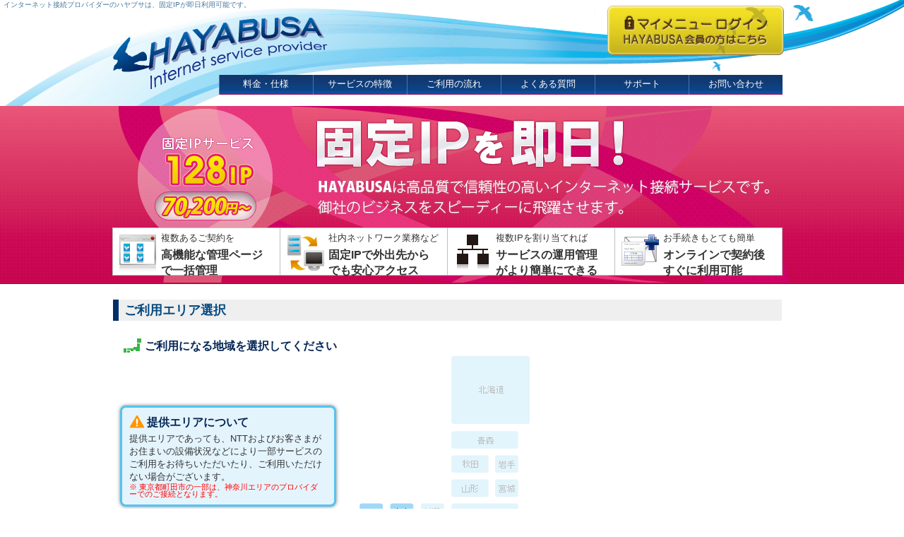

--- FILE ---
content_type: text/html
request_url: https://www.hayabusa.ne.jp/reg/service_area_select.php?cont_reg=1&car=7&co=53&ipt=1&ma=28
body_size: 18024
content:
    <!DOCTYPE html PUBLIC "-//W3C//DTD XHTML 1.0 Transitional//EN" "http://www.w3.org/TR/xhtml1/DTD/xhtml1-transitional.dtd">
<html xmlns="http://www.w3.org/1999/xhtml" dir="ltr" lang="ja">
<head>
<meta http-equiv="Content-Style-Type" content="text/css" />
<meta http-equiv="Content-Script-Type" content="text/javascript" />
<meta http-equiv="Content-Type" content="text/html;charset=UTF-8" />
<title>ご利用地域選択 NEXTファミリー隼16IP固定</title>
<meta name="Keywords" content="固定IP,プロバイダ,ハヤブサ,固定16IP,NEXTファミリー隼,フレッツ,ISP,インターネット接続" />
<meta name="description" content="ハヤブサプロバイダのNTT回線を使用した固定IP、NEXTファミリー隼接続を16IPサービスのISP契約を行うにあたって、プロバイダ提供エリア、利用地域の選択ページです。" />
<meta name="copyright" content="レビック株式会社" />
<meta name="production" content="Rebyc inc" />
<meta name="robots" content="INDEX,FOLLOW" />
<link rel="shortcut icon" href="/img/common/favicon.ico" />
<link rel="stylesheet" type="text/css" href="/css/top/common/import.css" />
<script type="text/Javascript" src="/js/jquery.min.js"></script>
<script type="text/Javascript" src="/js/jquery.easing.1.3.js"></script>
<script type="text/Javascript" src="/js/west_rollover.js"></script> 
<script type="text/Javascript">

// 任意の場所までスクロールするとコンテンツを表示する
$(function(){
    // スクロールすると表示するエリア
    var element = $('#basket');

    // スクロール量の設定
    var position = 400; // 単位：px

    // スクロールすると表示するエリアを非表示
    element.hide();

    $(window).scroll(function(){

       // スクロールすると表示させる
       if ($(this).scrollTop() > position) {
          $(element).slideDown("fast");
       } else {
          $(element).slideUp("slow");
       }
    });
});

  (function(i,s,o,g,r,a,m){i['GoogleAnalyticsObject']=r;i[r]=i[r]||function(){
  (i[r].q=i[r].q||[]).push(arguments)},i[r].l=1*new Date();a=s.createElement(o),
  m=s.getElementsByTagName(o)[0];a.async=1;a.src=g;m.parentNode.insertBefore(a,m)
  })(window,document,'script','//www.google-analytics.com/analytics.js','ga');

  ga('create', 'UA-42723239-1', 'hayabusa.ne.jp');
  ga('send', 'pageview');


</script>
</head>

<body>
  <a id="#Top" name="Top"></a>
  <h1>インターネット接続プロバイダーのハヤブサは、固定IPが即日利用可能です。</h1>
  <h2>ハヤブサプロバイダのNTT回線を使用した固定IP、NEXTファミリー隼接続を16IPサービスのISP契約を行うにあたって、プロバイダ提供エリア、利用地域の選択ページです。</h2>
  <div id="header">
    <ul id="headerBox">
      <dl id="headerLogo">
        <dt class="company-logo"><a href="/" title="ハヤブサインターネット接続サービス"><img src="/img/common/logo_header.png" width="304" height="103" alt="固定IPのハヤブサインターネット接続サービス" /></a></dt>
      </dl>
      <dl id="loginMenu">
        <dt><a href="/login_content.php" title="マイメニューログイン">ハヤブサISP会員の方はこちらからログインしてください</a></dt>
      </dl>
      <div id="navArea">
        <ul id="menuNav">
          <dl id="globalNav">
            <dd id="nav01"><a href="/price_list.php" title="料金・仕様">料金・仕様</a></dd>
            <dd id="nav02"><a href="/service_point.php" title="サービスの特徴">サービスの特徴</a></dd>
            <dd id="nav03"><a href="/flow.php" title="ご利用の流れ">ご利用の流れ</a></dd>
            <dd id="nav03"><a href="/qalist.php" title="よくある質問">よくある質問</a></dd>

            <dd id="nav03" class="menu_sub" onmouseout="this.className='menu_sub'" onmouseover="this.className='menu_on'"><a href="/support.php" >サポート</a>
		<ul> 
		<li><a href="/troubleshooting.php?id=146" >トラブルシュート</a></li>
		<li><a href="/mymenu_manual.php?id=172" >マイメニューの使い方</a></li>
		</ul>
            </dd>

            <dd id="nav04"><a href="/contact.php" title="お問い合わせ">お問い合わせ</a></dd>
          </dl>
        </ul>
      </div><!-- / navArea end -->
    </ul><!-- / headerBox end -->
  </div><!-- / header end -->
  <div id="topWrap">
    <div id="Advertisement">
      <dl><img src="/img/contents/background_midashi_comment.png" width="880" height="150" alt="" class="HayabusaPR" /></dl>
      <dl id="HayabusaMerit">
        <img src="/img/contents/hayabusa_topic_kanri_icon.png" width="55" height="55" alt="" class="HayabusaMerit_icon" />
        <dt>複数あるご契約を</dt>
        <dd>高機能な管理ページ<br />で一括管理</dd>
      </dl>
      <dl id="HayabusaMerit">
        <img src="/img/contents/hayabusa_topic_anshin_icon.png" width="55" height="55" alt="" class="HayabusaMerit_icon" />
        <dt>社内ネットワーク業務など</dt>
        <dd>固定IPで外出先から<br />でも安心アクセス</dd>
      </dl>
      <dl id="HayabusaMerit">
        <img src="/img/contents/hayabusa_topic_network_icon.png" width="55" height="55" alt="" class="HayabusaMerit_icon" />
        <dt>複数IPを割り当てれば</dt>
        <dd>サービスの運用管理<br />がより簡単にできる</dd>
      </dl>
      <dl id="HayabusaMerit">
        <img src="/img/contents/hayabusa_topic_seikyuu_icon.png" width="55" height="55" alt="" class="HayabusaMerit_icon" />
        <dt>お手続きもとても簡単</dt>
        <dd>オンラインで契約後<br />すぐに利用可能</dd>
      </dl>
    </div><!-- / topAdvertisement end -->
  </div><!-- / topWrap end --><div id="wrapper">
  <div id="container" class="clearfix">

    <div id="mainContents">
      <h3>ご利用エリア選択</h3>
      <dl id="area-select">
        <form action="service_confirm.php" method="POST">
          <dt class="areaSelectTitle">ご利用になる地域を選択してください</dt>
            <dt class="areaMapping"><img src="/img/area/area_select_west_map.png" alt="" width="590" height="430" border="0" usemap="#map" name="rollover" /></dt>
        <map name="map" id="map">

        <area shape="rect" coords="392,208,424,234" href="/reg/service_confirm.php?service_area=16&contract_token=051521000000" onMouseOver="paintRol('rollover',16)" onMouseOut="paintRol('rollover',0)" title="富山" />
        <area shape="rect" coords="348,208,382,234" href="/reg/service_confirm.php?service_area=17&contract_token=051521000000" onMouseOver="paintRol('rollover',17)" onMouseOut="paintRol('rollover',0)" title="石川" />
        <area shape="rect" coords="348,242,382,268" href="/reg/service_confirm.php?service_area=18&contract_token=051521000000" onMouseOver="paintRol('rollover',18)" onMouseOut="paintRol('rollover',0)" title="福井" />
        <area shape="rect" coords="392,242,424,302" href="/reg/service_confirm.php?service_area=21&contract_token=051521000000" onMouseOver="paintRol('rollover',21)" onMouseOut="paintRol('rollover',0)" title="岐阜" />
        <area shape="rect" coords="435,347,468,372" href="/reg/service_confirm.php?service_area=22&contract_token=051521000000" onMouseOver="paintRol('rollover',22)" onMouseOut="paintRol('rollover',0)" title="静岡" />
        <area shape="rect" coords="392,312,424,338" href="/reg/service_confirm.php?service_area=23&contract_token=051521000000" onMouseOver="paintRol('rollover',23)" onMouseOut="paintRol('rollover',0)" title="愛知" />
        <area shape="rect" coords="348,312,382,338" href="/reg/service_confirm.php?service_area=24&contract_token=051521000000" onMouseOver="paintRol('rollover',24)" onMouseOut="paintRol('rollover',0)" title="三重" />
        <area shape="rect" coords="348,278,382,302" href="/reg/service_confirm.php?service_area=25&contract_token=051521000000" onMouseOver="paintRol('rollover',25)" onMouseOut="paintRol('rollover',0)" title="滋賀" />
        <area shape="rect" coords="305,278,338,302" href="/reg/service_confirm.php?service_area=26&contract_token=051521000000" onMouseOver="paintRol('rollover',26)" onMouseOut="paintRol('rollover',0)" title="京都" />
        <area shape="rect" coords="261,312,294,338" href="/reg/service_confirm.php?service_area=27&contract_token=051521000000" onMouseOver="paintRol('rollover',27)" onMouseOut="paintRol('rollover',0)" title="大阪" />
        <area shape="rect" coords="261,278,294,302" href="/reg/service_confirm.php?service_area=28&contract_token=051521000000" onMouseOver="paintRol('rollover',28)" onMouseOut="paintRol('rollover',0)" title="兵庫" />
        <area shape="rect" coords="305,312,338,338" href="/reg/service_confirm.php?service_area=29&contract_token=051521000000" onMouseOver="paintRol('rollover',29)" onMouseOut="paintRol('rollover',0)" title="奈良" />
        <area shape="rect" coords="261,348,338,372" href="/reg/service_confirm.php?service_area=30&contract_token=051521000000" onMouseOver="paintRol('rollover',30)" onMouseOut="paintRol('rollover',0)" title="和歌山" />
        <area shape="rect" coords="217,278,250,302" href="/reg/service_confirm.php?service_area=31&contract_token=051521000000" onMouseOver="paintRol('rollover',31)" onMouseOut="paintRol('rollover',0)" title="鳥取" />
        <area shape="rect" coords="173,278,207,302" href="/reg/service_confirm.php?service_area=32&contract_token=051521000000" onMouseOver="paintRol('rollover',32)" onMouseOut="paintRol('rollover',0)" title="島根" />
        <area shape="rect" coords="217,312,250,338" href="/reg/service_confirm.php?service_area=33&contract_token=051521000000" onMouseOver="paintRol('rollover',33)" onMouseOut="paintRol('rollover',0)" title="岡山" />
        <area shape="rect" coords="173,312,207,338" href="/reg/service_confirm.php?service_area=34&contract_token=051521000000" onMouseOver="paintRol('rollover',34)" onMouseOut="paintRol('rollover',0)" title="広島" />
        <area shape="rect" coords="130,278,163,338" href="/reg/service_confirm.php?service_area=35&contract_token=051521000000" onMouseOver="paintRol('rollover',35)" onMouseOut="paintRol('rollover',0)" title="山口" />
        <area shape="rect" coords="196,382,230,407" href="/reg/service_confirm.php?service_area=36&contract_token=051521000000" onMouseOver="paintRol('rollover',36)" onMouseOut="paintRol('rollover',0)" title="徳島" />
        <area shape="rect" coords="196,348,230,372" href="/reg/service_confirm.php?service_area=37&contract_token=051521000000" onMouseOver="paintRol('rollover',37)" onMouseOut="paintRol('rollover',0)" title="香川" />
        <area shape="rect" coords="152,348,185,372" href="/reg/service_confirm.php?service_area=38&contract_token=051521000000" onMouseOver="paintRol('rollover',38)" onMouseOut="paintRol('rollover',0)" title="愛媛" />
        <area shape="rect" coords="152,382,185,407" href="/reg/service_confirm.php?service_area=39&contract_token=051521000000" onMouseOver="paintRol('rollover',39)" onMouseOut="paintRol('rollover',0)" title="高知" />
        <area shape="rect" coords="43,302,76,328"   href="/reg/service_confirm.php?service_area=40&contract_token=051521000000" onMouseOver="paintRol('rollover',40)" onMouseOut="paintRol('rollover',0)" title="福岡" />
        <area shape="rect" coords="0,302,32,328"    href="/reg/service_confirm.php?service_area=41&contract_token=051521000000" onMouseOver="paintRol('rollover',41)" onMouseOut="paintRol('rollover',0)" title="佐賀" />
        <area shape="rect" coords="0,338,32,362"    href="/reg/service_confirm.php?service_area=42&contract_token=051521000000" onMouseOver="paintRol('rollover',42)" onMouseOut="paintRol('rollover',0)" title="長崎" />
        <area shape="rect" coords="43,338,76,362"   href="/reg/service_confirm.php?service_area=43&contract_token=051521000000" onMouseOver="paintRol('rollover',43)" onMouseOut="paintRol('rollover',0)" title="熊本" />
        <area shape="rect" coords="87,302,120,327"  href="/reg/service_confirm.php?service_area=44&contract_token=051521000000" onMouseOver="paintRol('rollover',44)" onMouseOut="paintRol('rollover',0)" title="大分" />
        <area shape="rect" coords="87,338,120,397"  href="/reg/service_confirm.php?service_area=45&contract_token=051521000000" onMouseOver="paintRol('rollover',45)" onMouseOut="paintRol('rollover',0)" title="宮崎" />
        <area shape="rect" coords="0,372,76,397"    href="/reg/service_confirm.php?service_area=46&contract_token=051521000000" onMouseOver="paintRol('rollover',46)" onMouseOut="paintRol('rollover',0)" title="鹿児島" />
        <area shape="rect" coords="0,405,32,430"    href="/reg/service_confirm.php?service_area=47&contract_token=051521000000" onMouseOver="paintRol('rollover',47)" onMouseOut="paintRol('rollover',0)" title="沖縄" />          <dl id="aboutArea">
            <dt class="aboutAreaTitle">提供エリアについて</dt>
            <dd class="aboutList">提供エリアであっても、NTTおよびお客さまがお住まいの設備状況などにより一部サービスのご利用をお待ちいただいたり、ご利用いただけない場合がございます。<br /><span class="red-s-txt">※ 東京都町田市の一部は、神奈川エリアのプロバイダーでのご接続となります。</span></dd>
          </dl>
          <input type="hidden" name="contract_token" value= 051521000000>
        </form>
      </dl>
      <dl class="clear-h">&nbsp;</dl>
  </div>


      </div><!-- / container end -->
    </div><!-- / wrapper end -->

    <div id="basket">


      <dt><a href="#Top" title="ページ上部へ">ページ上部へ</a></dt>
<!-- / twitter.com facebook.com
      <dd><a href="http://twitter.com/#!/" target="_blank">Twitter<br /><img src="/img/common/page_up_twitter.png" width="25" height="25" alt="Twitter" /></a></dd>
      <dd><a href="https://ja-jp.facebook.com/" target="_blank">facebook<br /><img src="/img/common/page_up_facebook.png" width="25" height="25" alt="facebook" /></a></dd>
twitter.com facebook.com-->
    </div><!-- / basket end -->

    <div id="footer">
      <dl id="footerA">
        <ul id="footerAddbox">
          <dt class="footerbirds">&nbsp;</dt>
          <dt class="footerAddress">《サイト運営会社》Rebyc株式会社：〒151-0061 東京都渋谷区初台1-51-1 初台センタービル8F</dt>
        </ul>
        <ul id="footerPath">
          <dt class="topicPath"><a href="/"><img src="/img/common/icon_footer_home.png" width="21" height="21" alt="HOME" />HOME</a></dt>
        </ul>
      </dl>

      <dl id="footerB">
        <ul id="footerMenu">
          <dl id="footerCategory">
            <dt class="CategoryName">料金・仕様</dt>
            <dd><a href="/price_list.php#bFlets">Bフレッツ</a></dd>
            <dd><a href="/price_list.php#fletsNext">フレッツ光NEXT</a></dd>
            <dd><a href="/price_list.php#fletsAdsl">フレッツADSL</a></dd>
          </dl>
          <dl id="footerCategory">
            <dt class="CategoryName">サービスの特徴</dt>
            <dd><a href="/service_point.php#koteiIP">固定IPサービス</a></dd>
            <dd><a href="/service_point.php#plurIP">複数IPサービス</a></dd>
            <dd><a href="/service_point.php#iConnect">インターネット接続</a></dd>
          </dl>
          <dl id="footerCategory">
            <dt class="CategoryName">ご利用の流れ</dt>
            <dd><a href="/flow.php">ご利用の流れ</a></dd>
          </dl>
          <dl id="footerCategory">
            <dt class="CategoryName">サポート</dt>
            <dd><a href="/contact.php">お問い合わせ</a></dd>
        <dd><a href="/qalist.php">よくある質問</a></dd>
        <dd><a href="/troubleshooting.php?id=146">トラブルシュート</a></dd>
        <dd><a href="/mymenu_manual.php?id=172">マイメニュー操作マニュアル</a></dd>
          </dl>
          <dl id="footerCategory">
            <dt class="CategoryName">サイトについて</dt>
            <dd><a href="/agreement.php" class="currentpage">利用規約</a></dd>
            <dd><a href="/trade.php" class="currentpage">特定商取引法に基づく表記</a></dd>
            <dd><a href="/privacy.php" class="currentpage">個人情報保護方針</a></dd>
            <dd><a href="/corp.php" class="currentpage">会社概要</a></dd>
            <script type="text/javascript" src="/js/currentpage.js"></script>
          </dl>
        </ul><!-- / footerMenu end -->
      </dl><!-- / footerB end -->

      <dl id="footerC">
        <ul id="footerLinks">

          <dl id="footerPrivecy">
            <dd class="copyright">Copyright 2015 Rebyc inc.</dd>
          </dl><!-- / Privecy end -->



        </ul><!-- / footerLinks end -->
      </dl><!-- / footerC end -->
    </div><!-- / footer end -->



	<!-- Google Code for &#12495;&#12516;&#12502;&#12469;&#12488;&#12483;&#12503; -->
	<!-- Remarketing tags may not be associated with personally identifiable information or placed on pages related to sensitive categories. For instructions on adding this tag and more information on the above requirements, read the setup guide: google.com/ads/remarketingsetup -->
	<script type="text/javascript">
	/* <![CDATA[ */
	var google_conversion_id = 1002359586;
	var google_conversion_label = "1vSeCNaB1wYQopb73QM";
	var google_custom_params = window.google_tag_params;
	var google_remarketing_only = true;
	/* ]]> */
	</script>
	<script type="text/javascript" src="//www.googleadservices.com/pagead/conversion.js">
	</script>
	<noscript>
	<div style="display:inline;">
	<img height="1" width="1" style="border-style:none;" alt="" src="//googleads.g.doubleclick.net/pagead/viewthroughconversion/1002359586/?value=0&amp;label=1vSeCNaB1wYQopb73QM&amp;guid=ON&amp;script=0"/>
	</div>
	</noscript>


</body>
</html>

--- FILE ---
content_type: text/css
request_url: https://www.hayabusa.ne.jp/css/top/common/import.css
body_size: 164
content:
@import "global.css";
@import "../index.css";
@import "../navigation_menu.css";
@import "../contents.css";
@import "../product.css";
@import "../ntt_campaign.css";


--- FILE ---
content_type: text/css
request_url: https://www.hayabusa.ne.jp/css/top/common/global.css
body_size: 7073
content:
@charset "UTF-8";

* { padding: 0; margin: 0; }

a:link { color: #0000dd; text-decoration: underline; }
a:visited {	color: #993399; text-decoration: none;}
a:hover { color: #0099ff; text-decoration: underline; }

#caption2 dt{ background-image: url("/img/common/title-back.png") }

#contents dl dd a {
    background: url("/img/common/list_icon_triangle_b01.png") no-repeat scroll 0 center transparent;
    padding: 0 20px;}

#contents dl dd {
    background: url("/img/common/bg_border_ccc.png") no-repeat scroll 0 100% transparent;
    padding: 10px;}

/*-----------------------------------------------------
price_list
-------------------------------------------------------*/
div.price_list_txt{
    font-size: 13px;
background: url("/img/common/list_icon_triangle_b01.png") no-repeat scroll 0 50% transparent;
    width: 95.5%;
padding: 3px 15px 3px 25px;
line-height: 1.5;
}

/*-----------------------------------------------------
flow
-------------------------------------------------------*/
div.flow_title  {
    border-bottom: 2px solid #59C8FC;
    padding: 8px;
    color: #59C8FC;
    font-size: 25px;
    height: 25px;
    width: 95.5%;
}
div.flow_title_sub  {
    border-bottom: 1px solid #59C8FC;
    padding: 12px;
    color: ;
    font-size: 13px;
    height: 10px;
    width: 94.5%;
}
div.flow_txt{
    font-size: 13px;
background: url("/img/common/list_icon_triangle_b01.png") no-repeat scroll 0 50% transparent;
    width: 95.5%;
padding: 15px 15px 15px 25px;
line-height: 1.5;
}
div.flow_img img{
border: 8px #e2f7ff solid;}

/*-----------------------------------------------------
HEIGHT CLEARFIX
-------------------------------------------------------*/
.clearfix:after {
	content: ".";
	display: block;
	height: 0;
	clear: both;
	visibility: hidden;
}
.clearfix { display: inline-block; }
/* Hides from IE-mac \*/
* html .clearfix { height: 1%; }
.clearfix { display: block; }
/* End hide from IE-mac */

/*-----------------------------------------------------
HTML
-------------------------------------------------------*/
html{
	width: auto !important;
	min-width: 300px;
	min-height: 300px;
	-webkit-text-size-adjust: none;
}
html, body, #wrapper, #container { min-height:100%; height: auto !important; height: 100%; }
body > #wrapper { min-height:100%; height: auto !important; height: 100%; }

/*-----------------------------------------------------
BODY
-------------------------------------------------------*/
body{
	min-width: 300px;
	width: expression(document.body.clientWidth < 300? "300px" : "auto");
	font-size: 11pt;
	color: #333;
	margin: 0;
	padding: 0;

    font-family: "ＭＳ Ｐゴシック","MS PGothic","ヒラギノ角ゴ W3","Hiragino Kaku Gothic Pro",Osaka,Sans-Serif;
}

/* for IE6 */
* html body{
	font-size: 85%;
	font-family: "ＭＳ Ｐゴシック","MS PGothic","ヒラギノ角ゴ Pro W3","Hiragino Kaku Gothic Pro",Osaka,Sans-Serif;
}
/* for IE7 */
*:first-child + html body{
	font-size: 90%;
	font-family: "ＭＳ Ｐゴシック","MS PGothic","ヒラギノ角ゴ Pro W3","Hiragino Kaku Gothic Pro",Osaka,Sans-Serif;
}


/*-----------------------------------------------------
HEADER BOX
-------------------------------------------------------*/
#header {
	background: url("/img/common/background_header.png") no-repeat top center;
	width: 100%;
	height: 150px;
	margin: 0 auto;
	padding: 0;

}
#headerBox {
	width: 960px;
	height: 150px;
	margin-left: auto;
	margin-right: auto;
	padding: 0;

}
#headerLogo {
	position: relative;
	float: left;
	margin: 0;
	padding: 23px 0 0 0;
}

/*-----------------------------------------------------
WRAPPER
-------------------------------------------------------*/
#wrapper {
	width: 100%;
	min-width: 960px; /* ウィンドウ幅の最小値 */
	max-width: 3000px; /* ウィンドウ幅の最大値 */
	margin: 0 auto;
	padding: 0;
}
/*-----------------------------------------------------
CONTAINER
-------------------------------------------------------*/
#container {
	position: relative;
	width: 960px; /* width変更時表示くずれに注意 */
	margin-left: auto;
	margin-right: auto;
	text-align: left;
	padding: 0;
	/* border: 1px solid silver; */
}

/*-----------------------------------------------------
GRADIENT SETTING
-------------------------------------------------------*/
#gradient {
	border: solid 1px silver;
	-moz-box-shadow: 0 1px 1px rgba(0, 0, 0, 0.5);
	-webkit-box-shadow: 0 1px 1px rgba(0, 0, 0, 0.5);
	box-shadow: 0 1px 1px rgba(0, 0, 0, 0.5);
	background: -webkit-gradient(linear, left top, left bottom, from(white), to(silver));
	background: -moz-linear-gradient(top, white, silver);
	background: -ms-linear-gradient(top, white, silver);
	background: -o-linear-gradient(top, white, silver);
	filter:  progid:DXImageTransform.Microsoft.gradient(startColorStr='white', EndColorStr='silver');
	-ms-filter: "progid:DXImageTransform.Microsoft.gradient(startColorStr='white', EndColorStr='silver')";
}

/*-----------------------------------------------------
CONTENT
-------------------------------------------------------*/
#contents {
	float: left;
	width: 700px; /* width変更時表示くずれに注意 */
	margin: 20px 0 0 0;
	padding: 0;
	text-align: left;
	clear: both;
	/* border: 1px solid silver; */
}
#mainContents {
	float: left;
	width: 960px; /* width変更時表示くずれに注意 */
	margin: 20px 0 0 0;
	padding: 0;
	text-align: left;
	clear: both;
	/* border: 1px solid silver; */
}
/*-------------------------------------
TITLE
---------------------------------------*/
h1 {
	display: block;
	font-size: 70%;
	font-weight: normal;
	font-family: "ＭＳ Ｐゴシック","MS PGothic","ヒラギノ角ゴ W3","Hiragino Kaku Gothic Pro",Osaka,Sans-Serif;
	color: #46789a;
	height: 0 !important;
	margin: 0 0 0 5px;
}
h2 {
	display: block;
	overflow: hidden;
	font-size: 70%;
	font-weight: normal;
	font-family: "ＭＳ Ｐゴシック","MS PGothic","ヒラギノ角ゴ W3","Hiragino Kaku Gothic Pro",Osaka,Sans-Serif;
	color: #ddd;
	height: 0 !important;
	margin: 0 auto;
}
h3 {
	display: block;
	width: 97%;
	background-color: #efefef;
	border-left: 8px solid #022e6b;
	color: #044980;
	font-size: 120%;
	font-weight: bold;
	font-family: "ＭＳ Ｐゴシック","MS PGothic","ヒラギノ角ゴ W3","Hiragino Kaku Gothic Pro",Osaka,Sans-Serif;
	line-height: 30px;
	margin: 0 0 15px 0;
	padding: 0 0 0 8px;
	clear: left;
z-index:1
}
h3 img { margin:0; padding:0; vertical-align:middle; }

div .ask_explain {
	width: 905px;
    background-color: #ECF5FA;
    border: 2px dotted #6EBEF2;
    font-size: 95%;
    line-height: 120%;
    margin: 0;
    padding: 15px;
    text-align: left;
}

/*-------------------------------------
SIDE MENU
---------------------------------------*/
#sidebar {
	float: left;
	width: 250px;
	height: 100%;
	margin: 0 0 0 10px;
	padding: 0;
}

/*-----------------------------------------------------
FOOTER
-------------------------------------------------------*/
#footer {
	position: relative;
	min-width: 300px;
	width: 100%;
	height: 100%;
	bottom: 0;
	margin: 0;
	padding: 0;
	clear: both;
}


--- FILE ---
content_type: text/css
request_url: https://www.hayabusa.ne.jp/css/top/index.css
body_size: 14975
content:
@charset "UTF-8";
/*-----------------------------------------------------
COMMON SETTING
-------------------------------------------------------*/
img { border: none; }
li { list-style-type: none; }
.clear { clear: both; }
.clear-h { clear: both; padding: 0.5em 0.5em; }
.space-b { clear: both; margin: 0 0 2px 0; padding: 0; }
.caption { font-size: 90%; color: #666; line-height: 1.4em; padding: 5px 0px 5px; }

.dot-line { border-bottom: 1px gray dotted; margin: 5px 5px 0 0; padding: 0 10px 0 0; }
.text-line { border-bottom: 1px gray dotted; line-height: 130%; margin:0 0 5px 0; }

/*--- PAGEUP BOX ---*/

#basket {
	position: fixed;
	right: 0;
	bottom: 0;
	background: url("/img/common/page_up_slider.png") no-repeat 0 0;
	width: 100px;
	height: 122px;
	padding: 8px;
	z-index: 99999;
}
#basket dt a {
	display: block;
	background: url("/img/common/page_up_btn.png") no-repeat 0 0;
	width: 71px;
	height: 51px;
	text-decoration: none;
	outline: none;
	overflow: hidden;
	text-indent:-9999px;
	margin: 0 auto;
}
#basket dt a:hover { background-position: right top; }

#basket dd {
	float: left;
	font-size: 8pt;
	text-align: center;
	line-height: 1.4em;
	margin: 0 auto;
	padding: 8px 0 0 5px;
}
#basket dd a { text-decoration: none; }
#basket dd a:hover { text-decoration: underline; }


/*-------------------------------------
TEXT SETTING
---------------------------------------*/

/* TEXT COLOR */
.red    { list-style-type: none; color: red;    }
.green  { list-style-type: none; color: green;  }
.blue   { list-style-type: none; color: blue;   }
.orange { list-style-type: none; color: orange; }
.yellow { list-style-type: none; color: yellow; }
.white  { list-style-type: none; color: white;  }
.gray   { list-style-type: none; color: gray;   }
.silver { list-style-type: none; color: silver; }
.black  { list-style-type: none; color: black;  }

.bold { list-style-type: none; font-weight: bold; }
.right-text { font-size: 95%; text-align: right; }
.right-text a { text-decoration: none; }
.right-text a:hover { text-decoration: underline; }

/* TEXT SIZE */
.text-6pt  { font-size: 6pt;  }
.text-7pt  { font-size: 7pt;  }
.text-8pt  { font-size: 8pt;  }
.text-9pt  { font-size: 9pt;  }
.text-10pt { font-size: 10pt; }
.text-11pt { font-size: 11pt; }
.text-12pt { font-size: 12pt; }
.text-13pt { font-size: 13pt; }
.text-14pt { font-size: 14pt; }
.text-15pt { font-size: 15pt; }
.text-16pt { font-size: 16pt; }

/* PRICE FONT SETTING */
.price {
	font-family: Verdana, Arial, sans-serif;
	font-size: 130%;
	font-weight: bold;
	color: red;
}
.s-price {
	font-family: Verdana, Arial, sans-serif;
	font-size: 95%;
	font-weight: normal;
	color: #555;
}

/* TEXT LEFT-LENGTH */
.text-left10 { padding-left: 10px; margin: 0; clear: both; }
.text-left12 { padding-left: 12px; margin: 0; clear: both; }
.text-left15 { padding-left: 15px; margin: 0; clear: both; }
.text-left18 { padding-left: 18px; margin: 0; clear: both; }
.text-left20 { padding-left: 20px; margin: 0; clear: both; }
.text-left25 { padding-left: 25px; margin: 0; clear: both; }
.text-left28 { padding-left: 28px; margin: 0; clear: both; }
.text-left30 { padding-left: 30px; margin: 0; clear: both; }
.text-left32 { padding-left: 32px; margin: 0; clear: both; }
.text-left35 { padding-left: 35px; margin: 0; clear: both; }
.text-left40 { padding-left: 40px; margin: 0; clear: both; }
.text-left45 { padding-left: 45px; margin: 0; clear: both; }
.text-left50 { padding-left: 50px; margin: 0; clear: both; }
.text-left55 { padding-left: 55px; margin: 0; clear: both; }
.text-left65 { padding-left: 65px; margin: 0; clear: both; }
.text-left75 { padding-left: 75px; margin: 0; clear: both; }
.text-left80 { padding-left: 80px; margin: 0; clear: both; }

/*-------------------------------------
LOGIN MENU LIST
---------------------------------------*/
#loginMenu {
	float: left;
	margin: -118px 0 0 700px;
	padding: 0;
	z-index: 9999;
}
#loginMenu dt a {
	display: block;
	background: url('/img/common/background_login_user_btn.png') no-repeat left top;
	width: 250px;
	height: 70px;
	text-decoration: none;
	outline: none;
	overflow: hidden;
	text-indent: -9999px;
	margin: 0;
}
#loginMenu dt a:hover { background-position: right top; }

/*
#loginMenu .mailAdd  {
	float: right;
	background: white url("/img/common/icon_login_mail.png") no-repeat 98% 0;
	ime-mode: disabled;
}
#loginMenu .passWord {
	float: right;
	background: white url("/img/common/icon_login_pass.png") no-repeat 98% 0;
	ime-mode: disabled;
}
*/

/*-------------------------------------
LOGIN USER MENU
---------------------------------------*/
#loginUser {
	float: left;
	background: url("/img/common/background_login_user.png") no-repeat left top;
	width: 250px;
	height: 70px;
	margin: -118px 0 0 700px;
	padding: 0;
	z-index: 9999;
}
#loginUser .userInfo {
	font-size: 100%;
	font-weight: bold;
	color: #40210d;
	margin: 0;
	padding: 7px 0 0 25px;
}
#loginUser .userIn {
	font-size: 80%;
	color: #333;
	line-height: 120%;
	margin: 0;
	padding: 3px 0 0 10px;
}
#loginUser .userMenu a {
	float: left;
	background: url("/img/common/background_mymenu_btn.png") no-repeat left top;
	width: 111px;
	height: 17px;
	font-size: 80%;
	color: #fff;
	line-height: 17px;
	text-decoration: none;
	text-align: center;
	margin: 5px 0 0 10px;
	padding: 0;
}
#loginUser .userMenu a:hover { background-position: right top; }

#loginUser .userOut a {
	float: right;
	background: url("/img/common/background_logout_user_btn.png") no-repeat left top;
	width: 87px;
	height: 17px;
	font-size: 80%;
	color: #fff;
	line-height: 17px;
	text-decoration: none;
	text-align: center;
	margin: 5px 10px 0 10px;
	padding: 0;
}





#loginUser .userOut a:hover { background-position: right top; }

/*-------------------------------------
MENTE MENU LIST
---------------------------------------*/
#sideMenu {
	margin: 20px 0 0 8px;
	padding: 0;
}
#sideMenu dl {
	margin: 0 auto;
	padding: 0;
}
#sideMenu .mente {
	display: block;
	background: url("/img/common/background_side_mente01.png") no-repeat 0 0;
	width: 232px;
	height: 35px;
	margin: 0;
	padding: 0;
}
#sideMenu .mente span {
	font-size: 90%;
	line-height: 35px;
	margin: 0;
	padding: 0 0 0 50px;
}
#sideMenu .menteInfo {
	display: block;
	background: url("/img/common/background_side_mente02.png") repeat-y 0 0;
	margin: 0;
	padding: 10px;
}
#sideMenu .menteInfo dt {
	background: url("/img/common/list_icon_triangle_b01.png") no-repeat 0 50%;
	font-size: 90%;
	margin: 0;
	padding: 0 0 0 10px;
}
#sideMenu .menteInfo dd {
	width: 195px;
	font-size: 85%;
	line-height: 18px;
	margin: 0;
	padding: 5px 10px 0 10px;
}
#sideMenu .menteList {
	display: block;
	background: url("/img/common/background_side_mente03.png") no-repeat 0 0;
	width: 232px;
	height: 36px;
	margin: 0;
	padding: 0;
}
#sideMenu .menteList a {
	float: right;
	font-size: 95%;
	font-weight: bold;
	color: white;
	text-decoration: none;
	line-height: 36px;
	margin: 0;
	padding: 0 15px 0 0;
}
#sideMenu .menteList a:hover {
	text-decoration: underline;
	color: yellow;
}

/*-------------------------------------
NEWS MENU LIST
---------------------------------------*/
#sideMenu .news {
	display: block;
	background: url("/img/common/background_side_info01.png") no-repeat 0 0;
	width: 232px;
	height: 35px;
	margin: 0;
	padding: 0;
}
#sideMenu .news span {
	font-size: 90%;
	line-height: 35px;
	margin: 0;
	padding: 0 0 0 50px;
}
#sideMenu .newsInfo {
	display: block;
	background: url("/img/common/background_side_info02.png") repeat-y 0 0;
	margin: 0;
	padding: 10px;
}
#sideMenu .newsInfo dt {
	background: url("/img/common/list_icon_triangle_o01.png") no-repeat 0 50%;
	font-size: 90%;
	margin: 0;
	padding: 0 0 0 10px;
}
#sideMenu .newsInfo dd {
	width: 195px;
	font-size: 85%;
	line-height: 18px;
	margin: 0;
	padding: 5px 10px 0 10px;
}
#sideMenu .newsList {
	display: block;
	background: url("/img/common/background_side_info03.png") no-repeat 0 0;
	width: 232px;
	height: 36px;
	margin: 0;
	padding: 0;
}
#sideMenu .newsList a {
	float: right;
	font-size: 95%;
	font-weight: bold;
	color: white;
	text-decoration: none;
	line-height: 36px;
	margin: 0;
	padding: 0 15px 0 0;
}
#sideMenu .newsList a:hover {
	text-decoration: underline;
	color: yellow;
}

/*-------------------------------------
OTHER MENU LIST
---------------------------------------*/
#sideMenu .netInquiry {
	width: 232px;
	margin: 0 auto;
	padding: 0;
}
#sideMenu .netInquiry dd {
	font-size: 90%;
	line-height: 120%;
	color: gray;
	text-align: left;
	margin: 0;
	padding: 5px;
}
#sideMenu .inquiry-btn { padding: 0 0 10px 0; }
#sideMenu .inquiry-btn a {
	display: block;
	background: url("/img/common/inquiry_btn.png") no-repeat 0 0;
	width: 216px;
	height: 72px;
	text-decoration: none;
	outline: none;
	overflow: hidden;
	text-indent:-9999px;
	margin: 0 auto;
	padding: 0;
}
#sideMenu .inquiry-btn a:hover {
	background-position: right top;
}

/*-------------------------------------
FOOTER MENU SETTING
---------------------------------------*/

/*-------------------------------------
price LIST
---------------------------------------*/

.kotei-ip-price-waku-r{float: left;
height:134px;
width:86px;
padding:6px 8px 8px 8px;
background: url("/img/n_price_top/kotei_ip_fee-back_01.png");
}

.kotei-ip-price-waku-s{float: left;
height:134px;
width:83px;
padding:6px 8px 8px 8px;
background: url("/img/n_price_top/kotei_ip_fee-back_02.png");
}
.kotei-ip-price-waku-l{float: left;
height:134px;
width:85px;
padding:6px 8px 8px 8px;
background: url("/img/n_price_top/kotei_ip_fee-back_07.png");
}
.ip_logo_waku{height:35px}

.logo_a{
font: italic normal  11px "ＭＳ Ｐゴシック",sans-serif;
color: #ffffff;
text-shadow:1px 0px 1px #ffffff
}

.logo_hikari{
font: italic normal bold 15px "ＭＳ Ｐゴシック",sans-serif;
color: #fff200;
line-height: 1.1;
text-shadow:1px 0px 1px #fff200
}

.logo_next{
font: italic normal 700 11px "ＭＳ Ｐゴシック",sans-serif;
color: #fff200;
text-shadow:0px 0px 0px #fff200
}

.ip_waku{height:26px;width:90px;padding:3px 0 0 0;margin: 3px auto}
.m_ip_waku{height:22px;width:90px;padding:7px 0 0 0;margin: 3px auto}
.ip_j{font:  normal  14px "ＭＳ Ｐゴシック",sans-serif;color: #ffffff;}
.ip_no{font:  normal  bold  20px "ＭＳ Ｐゴシック",sans-serif;color: #ffffff;}
.ip_{font:  normal  16px "ＭＳ Ｐゴシック",sans-serif;color: #ffffff;}

.amount_waku{
height:28px;
width:90px;
padding:6px 0px 0px 3px;
margin: 2px 0 0 -5px;
text-align:center}

.amount{font:  normal  10px "ＭＳ Ｐゴシック",sans-serif;color: #000000;float: left;}
.amount_{  }
.amount_price{font:  normal  bold  18px "ＭＳ Ｐゴシック",sans-serif;color: #af0e05;font-stretch: narrower;
}
.amount_price_{font:  normal  9px "ＭＳ Ｐゴシック",sans-serif;color: #000000;}



a.top_ip-button_{color: #ffffff;font:  normal  12px "ＭＳ Ｐゴシック",sans-serif;
display:block;
width:70px;
height:20px;
background-image:url(/img/n_price_top/kotei_ip_fee-bott-back-.png);
padding:6px 0px 0px 22px;margin: 6px 0px 0px -2px;
}

.top_ip-button_:hover{
background-position:left bottom;
}

a.top_ip-button_s_l{color: #ffffff;font:  normal  12px "ＭＳ Ｐゴシック",sans-serif;
display:block;
width:70px;
height:20px;
background-image:url(/img/n_price_top/kotei_ip_fee-bott-back-.png);
padding:6px 0px 0px 22px;margin: 6px 0px 0px -4px;
}

.top_ip-button_s_l:hover{
background-position:left bottom;
}
/*------------ #footerA --------------------------------------------------------*/
#footerA {
	background: url("/img/common/background_footer_b01.png") repeat-x 0 0;
	width: 100%;
	height: 96px;
	margin: 0;
	padding: 0;
	clear: both;
}
#footerAddbox {
	/* border: 1px solid silver; */
	width: 960px;
	height: 70px;
	margin-left: auto;
	margin-right: auto;
	padding: 0;
}
.footerbirds {
	float: left;
	background: url("/img/common/background_footer_birds.png") no-repeat 0 0;
	width: 174px;
	height: 65px;
}
.footerAddress {
	float: right;
	margin: 0;
	padding-top: 55px;
	font-size: 75%;
	color: #fff;
}
#footerPath {
	width: 960px;
	height: 26px;
	margin-left: auto;
	margin-right: auto;
	padding: 0;
	clear: both;
}
.topicPath {
	display: block;
	font-size: 80%;
	color: white;
	margin: 0;
	padding: 5px;
}
.topicPath a       { color: yellow; text-decoration: none; }
.topicPath a:hover { color: white; text-decoration: underline; }
.topicPath img     { vertical-align: middle; margin: 0; padding: 0 5px 0 0; }

/*------------ #footerB --------------------------------------------------------*/
#footerB {
	background: url("/img/common/background_footer_b02.png") repeat-x 0 0;
	width: 100%;
	height: 159px;
	margin-top: 1px;
	padding: 0;
	clear: both;
}
#footerMenu {
	width: 960px;
	height: 159px;
	border-right: 1px solid white;
	margin: 0 auto;
	padding: 0;
}
#footerCategory {
	float: left;
	display: block;
	width: 190px;
	height: 159px;
	border-left: 1px solid white;
	text-align: left;
	margin: 0;
	padding: 0;
}
.CategoryName {
	width: 190px;
	height: 45px;
	text-align: center;
	font-size: 120%;
	font-weight: bold;
	color: #1d2c6f;
	line-height: 46px;
	margin: 0;
	padding: 0;
}
#footerCategory dd {
	width: 180px;
	font-size: 90%;
	color: #666;
	line-height: 1.4em;
	margin: 2px 8px 0 8px;
	padding: 0;
	clear: both;
}
#footerCategory a {
	background: url("/img/common/list_icon_square_p01.png") no-repeat 0 50%;
	font-size: 90%;
	line-height: 2em;
	margin: 0;
	padding: 0 0 0 15px;
	clear: both;
}

/*------------ #footerC --------------------------------------------------------*/
#footerC {
	background-color: white;
	width: 100%;
	height: 158px;
	margin: 0;
	padding: 0;
	clear: both;
}
#footerLinks {
	width: 960px;
	height: 120px;
	margin-left: auto;
	margin-right: auto;
	padding: 20px 0 10px 0;
	clear: both;
}
#footerRelease {
	float: left;
	width: 190px;
	margin: 0 20px 0 0;
	padding: 0;
}
#footerRelease dt {
	text-decoration: none;
	margin: 0;
	padding: 3px;
}
#footerRelease span {
	line-height: 1.2em;
	font-size: 75%;
	margin: 0;
	padding: 0;
}
#footerRelease img {
	float: left;
	margin: 0 5px 0 0;
	padding: 0;
}
#footerPrivecy {
	margin: 0;
	padding: 0;
}
#footerPrivecy dd {
	float: left;
	margin: 0 0 0 10px;
	padding: 0;
}
#footerCopy {
	float: left;
	width: 450px;
	margin: -120px 0 0 550px;
	padding: 10px 0 5px 0;
	clear: both;
}

*:first-child + html
#footerCopy {
	float: left;
	width: 450px;
	margin: -120px 0 0 520px;
	padding: 10px 0 5px 0;
	clear: both;
}
#footerCopy img {
	float: left;
	margin: 0 5px 5px 0;
	padding: 0;
}


#footerCopy dt {
	float: left;
	font-size: 120%;
	font-weight: bold;
	line-height: 43px;
	margin: 0;
	padding: 0;
}
*:first-child + html
#footerCopy dt {

	font-size: 120%;
	font-weight: bold;
	line-height: 43px;
	margin: 25px 0 0 -175px ;
	padding: 0;
}

#footerCopy .copyright {
	font-size: 80%;
	color: #999;
	text-align: left;
	margin: 15px 0 0 0;
	padding: 0;
	clear: both;
	width: 300px;
}

*:first-child + html
.icon_telepoket{
	margin: -135px 0 0 400px;
}

td.caption2 { background-image: url("/img/common/title-back.png") }


--- FILE ---
content_type: text/css
request_url: https://www.hayabusa.ne.jp/css/top/navigation_menu.css
body_size: 2007
content:

/* GlobalNavi */
#navArea {
	position: relative;
	float: left;
	width: 798px;
	height: 26px;
	padding: 0;
	margin: -20px 0 0 150px;
	clear: both;
}
#menuNav {
	position: absolute;
	top : 0px;
	left: 0px;
}
#globalNav {
	position: absolute;
	width: 798px;
	height: 26px;
	background: #FFFFFF url("/img/common/background_navigation.png") repeat-x 0 0;
z-index:10
}
#globalNav dd {
	float: left;
	width: 133px;
}
#globalNav dd a {
	display: block;
	width: 100%;
	/* height: 0 !important;
	padding-top: 26px; */
	height: 28px;
	font-size: 90%;
	color: #FFFFFF;
	line-height: 26px;
	text-align: center;
	text-decoration: none;
	background-image: url("/img/common/background_navigation.png");z-index:10
}



#globalNav dd a:hover {
	 text-decoration: underline;
}



.menu_sub ul{display: none;}

.menu_on ul{display:block;} 

#faq_list-a{
	background: url("/img/common/list_icon_square_p01.png") no-repeat 0 50%;
	font-size: 90%;
	line-height: 2em;
	margin: 0 0 15px 0;
	padding: 0 0 0 15px;
	clear: both;
border-bottom: 1px solid #DDEAFD;
width: 96%;
}

/* ------------------=== OnMouse ===------------------- */
	
	/* 通常 */
	#nav01 a { background-position:  0     0; }
	#nav02 a { background-position: -160px 0; }
	#nav03 a { background-position: -320px 0; }
	#nav03_5 a { background-position: -320px 0; }
	#nav04 a { background-position: -480px 0; }

	/* 現在位置 */
	#nav01 a.stay { background-position:  0     -26px; }
	#nav02 a.stay { background-position: -160px -26px; }
	#nav03 a.stay { background-position: -320px -26px; }
	#nav03_5 a.stay { background-position: -320px -26px; }
	#nav04 a.stay { background-position: -485px -26px; }

	/* オンマウス */
	#nav01 a:hover { background-position:  0     -26px; }
	#nav02 a:hover { background-position: -160px -26px; }
	#nav03 a:hover { background-position: -320px -26px; }

	#nav03_5 a:hover { background-position: -320px -26px; }
	#nav04 a:hover { background-position: -485px -26px; }

/* ---------------------------------------------------- */

--- FILE ---
content_type: text/css
request_url: https://www.hayabusa.ne.jp/css/top/contents.css
body_size: 65943
content:
@charset "UTF-8";


/*-------------------------------------
change_user_mail
---------------------------------------*/

table#table_change_user_mail {
border-style: solid;
border-width: 0 0 1px 1px;
    text-align: center;
}

table#table_change_user_mail th.title {
    background: url("/img/common/title-back-h-bl.png") repeat-x scroll 0 0 #C1D0E4;
    text-align: center;

}
table#table_change_user_mail td.title {
background: url("/img/common/title-back.png") repeat-x scroll 0 0 #FDFFFB;
text-align: center;
vertical-align: middle;
}
/*-------------------------------------
kakushusettei
---------------------------------------*/

.setting_box dl.clearfix dd {
    font-size: 16px;
	margin: 15px 0px 5px 0px;
}

.editor {
    background-color: #000000;
    color: #FFFFFF;
letter-spacing: 0.1em;
    width: 75%;
	padding: 9px;
	line-height: 19px;
margin: 5px 0 10px 0;
}

.setting_box dd {
    padding: 0 0 0 35px;
font-size: 13px;
}


.setting_box dl dt {
border-bottom: 1px solid #9BBAE5;
border-left: 2px solid #9BBAE5;
    font-size: 16px;
    font-weight: bold;
	width: 94%;
	margin: 35px -1px 15px 35px;
	padding: 0 0 5px 3px;
}

.setting_box div.main-title-img h4 {
	display: block;
	width: 94%;
	background-color: #efefef;
	border-left: 2px solid #C30D23;
	border-bottom: 1px solid #C30D23;
	background: #fefefe;	
	background: -webkit-gradient(linear, left top, left bottom, from(#fefefe), to(#ddeafd));
	background: -moz-linear-gradient(top, #fefefe, #ddeafd);
	background: -ms-linear-gradient(top, #fefefe, #ddeafd);
	background: -o-linear-gradient(top, #fefefe, #ddeafd);
	filter:  progid:DXImageTransform.Microsoft.gradient(startColorStr='#fefefe', EndColorStr='#ddeafd');
	-ms-filter: "progid:DXImageTransform.Microsoft.gradient(startColorStr='#fefefe', EndColorStr='#ddeafd')";
	color: #8E000F;
	font-size: 130%;
	font-weight: bold;
	font-family: "ＭＳ Ｐゴシック","MS PGothic","ヒラギノ角ゴ W3","Hiragino Kaku Gothic Pro",Osaka,Sans-Serif;
	line-height: 25px;
	margin: 40px 0 15px 35px;
	padding: 0 0 0 8px;
	clear: both;
}



/*-------------------------------------
mymenu_manual
---------------------------------------*/
*:first-child + html
.mymenu_manual_tb_01{
    margin: -202px 0 0 200px;
}

*:first-child + html
.mymenu_manual_tb_02{
    margin: -220px 0 0 200px;
}
*:first-child + html
.mymenu_manual_tb_03{
    margin: -166px 0px 0px 200px;
}


.mymenubox_left{
    margin: 0px 0px 0px 35px;
}

a#link_btn {
    background: url("/img/mymenu/common/title-my_m.png") no-repeat left top;

    color: #FFFFFF;
    display: block;
    height: 155px;
    text-decoration: none;
    width: 700px;
}

#mymenu_link {
    color: #FFFFFF;
    list-style-type: none;
    margin: 0;
    padding: 30px 10px 0 5px;
}

.manual-title {
    font-family: 'ヒラギノ角ゴ Pro W3','Hiragino Kaku Gothic Pro','メイリオ',Meiryo,'ＭＳ Ｐゴシック',sans-serif;
    font-size: 2em;
    padding-left: 120px;
    position: relative;
line-height: 1.3em
}
.manual-cap {
    font-size: 1em;
    margin: 2px;
    padding-left: 130px;
    position: relative;
}
.manual-link {
    float: right;
    font-size: 1.1em;
    font-weight: bold;
    margin: 2px;
    padding-right: 70px;
}

#manual-qa-box {
    background: none repeat scroll 0 0 #f7fafe;
    border: 2px solid #4f87c7;
    border-radius: 8px 8px 8px 8px;
    font-size: 0.95em;
    line-height: 1.3em;
    margin: 5px 0px 0 0;
    width: 850px;
    padding: 0px;
}

.mymenu_manual_icon {
    background: url("/img/mymenu/common/hatena_icon.png") no-repeat scroll left top transparent;
    color: #000000;
    font-size: 1.0em;
    height: 26px;
    line-height: 2em;
    margin: -3px;
    padding-left: 32px;
}




.mymenu_manual_icon_c {
    background: url("/img/mymenu/common/point_icon.png") no-repeat scroll left top transparent;
    color: #000000;
    font-size: 1.0em;
    height: 26px;
    line-height: 2em;
    margin: 3px;
    padding-left: 32px;
}

#quest-table {
    background: url("/img/mymenu/common/quest_table.png") no-repeat left top;
    height: 53px;
    margin: 0;
    padding: 15px 10px 0 5px;
    position: relative;
    width: 680px;
}

.quest {
    background: url("/img/mymenu/common/q.png") no-repeat scroll left top rgba(0, 0, 0, 0);
    float: left;
    font-size: 1em;
    font-weight: bold;
    height: 27px;
    line-height: 2em;
    margin-left: 15px;
    padding-left: 27px;
    width: 290px;

}
.answer {
    background: url("/img/mymenu/common/a.png") no-repeat scroll left top rgba(0, 0, 0, 0);
    float: left;
    font-size: 1em;
    font-weight: bold;
    height: 27px;
    line-height: 2em;
    margin-left: 15px;
    padding-left: 27px;
}
.mymenu_manual_icon_point {
	background: url("/img/mymenu/common/point_icon.png") no-repeat left top;
	margin: -3px;
	height: 26px;
	line-height: 2em;
	font-size: 1.1em;
	color: #040d54;
	padding-left: 32px;
}


/*-------------------------------------
supportlist
---------------------------------------*/




.ks_list-a li{
zoom: normal;
	background: url("/img/index/sss2.gif") no-repeat 0 50%;
	font-size: 90%;
	line-height: 2em;
	margin: 0 12px 15px 60px;
	padding: 0 0 0 15px;
	clear: both;
border-bottom: 1px solid #DDEAFD;

list-style-type: decimal

}




#ks-list h4 {


	display: block;
	width: 94%;
	background-color: #efefef;
	border-left: 2px solid #C30D23;
	border-bottom: 1px solid #C30D23;
	background: #fefefe;	
	background: -webkit-gradient(linear, left top, left bottom, from(#fefefe), to(#ddeafd));
	background: -moz-linear-gradient(top, #fefefe, #ddeafd);
	background: -ms-linear-gradient(top, #fefefe, #ddeafd);
	background: -o-linear-gradient(top, #fefefe, #ddeafd);
	filter:  progid:DXImageTransform.Microsoft.gradient(startColorStr='#fefefe', EndColorStr='#ddeafd');
	-ms-filter: "progid:DXImageTransform.Microsoft.gradient(startColorStr='#fefefe', EndColorStr='#ddeafd')";
	color: #8E000F;
	font-size: 130%;
	font-weight: bold;
	font-family: "ＭＳ Ｐゴシック","MS PGothic","ヒラギノ角ゴ W3","Hiragino Kaku Gothic Pro",Osaka,Sans-Serif;
	line-height: 25px;
	margin: 40px 0 15px 35px;
	padding: 0 0 0 8px;
	clear: both;
}


/*-------------------------------------
troubleshooting
---------------------------------------*/

#table_product tr,#table_product td,#table_product tr{
    border-color: #C0DCFF;
    border-style: dotted solid;
    border-width: 1px;
    font-size: 12px;
    text-align: center;
border-image: none;

}    

#table_product th{
background: none repeat scroll 0 0 #E7F4FC;
    border-color: #C0DCFF;
    border-style: dotted solid;
    border-width: 1px;
    font-size: 12px;
    text-align: center;
border-image: none;

}

#support-table tr,#support-table tr,#support-table th{
    border-color: #0468e9;
    border-style: solid dotted;
    border-width: 1px;
    font-size: 12px;


}

#support-table {
    border: 1px;
    border-style: solid dotted;
    border-collapse: collapse;
    font-size: 1em;
    margin: 5px;
    width: 600px;
margin:5px 0 5px 55px
}

*:first-child + html
#support-table {
    border: 1px;
    border-style: solid dotted;
    border-collapse: collapse;
    font-size: 1em;
    margin: 5px;
    width: 600px;
margin:5px 0 5px -10px
border-right-color:#8bbcfa;
border-left-color:#8bbcfa;
}

#support-table td {
    border: 1px  #0073FF;
border-right-color:#8bbcfa;
border-left-color:#8bbcfa;
    padding: 5px;
}
#support-table .cel2 {
    background: none repeat scroll 0 0 #C0DCFF;
    font-weight: bold;
    text-align: center;
    vertical-align: middle;
    white-space: nowrap;


    border-style: solid dotted;
    border-width: 1px;
}
#support-table .cel3 {
    background: none repeat scroll 0 0 #FFFFFF;
    padding-left: 5px;
    text-align: center;
    vertical-align: middle;
    white-space: nowrap;

    border-style: solid dotted;
    border-width: 1px;

}
#support-table .cel4 {
    background: none repeat scroll 0 0 #FFFFFF;
    font-weight: normal;
    margin-left: 5px;
    padding-left: 5px;
    vertical-align: middle;

    border-style: solid none solid dotted;
    border-width: 1px;

}
#support-table .cel5-1 {
    background: none repeat scroll 0 0 #c1fec5;
    text-align: right;
    vertical-align: middle;
    white-space: nowrap;


    border-style: solid dotted;
    border-width: 1px;

}

#support-table .cel5-d {
    background: url("/img/troubleshooting/163/back-d.png")  scroll left top transparent;

    text-align: right;
    vertical-align: middle;
    white-space: nowrap;


    border-style: solid dotted;
    border-width: 1px;

}

#support-table .cel5-2 {
    background: url("/img/troubleshooting/162/back-g.png")  scroll left top transparent;

    text-align: right;
    vertical-align: middle;
    white-space: nowrap;


    border-style: solid dotted;
    border-width: 1px;

}
#support-table .cel5-2-1 {
    background: url("/img/troubleshooting/163/back-b.png")  scroll left top transparent;

    text-align: right;
    vertical-align: middle;
    white-space: nowrap;


    border-style: solid dotted;
    border-width: 1px;

}



#support-table .cel5-3 {
    background: none repeat scroll 0 0 #eceeec;
    text-align: right;
    vertical-align: middle;
    white-space: nowrap;


    border-style: solid dotted;
    border-width: 1px;

}

#support-table .cel5-4 {
    background: none repeat scroll 0 0 #ffd8d8;
    text-align: right;
    vertical-align: middle;
    white-space: nowrap;


    border-style: solid dotted;
    border-width: 1px;

}
#support-table .cel5-5 {
    background: none repeat scroll 0 0 #fddec0;
    text-align: right;
    vertical-align: middle;
    white-space: nowrap;


    border-style: solid dotted;
    border-width: 1px;

}
#support-table .cel5-6 {
    background: url("/img/troubleshooting/163/back.png")  scroll left top transparent;
 
    text-align: right;
    vertical-align: middle;
    white-space: nowrap;


    border-style: solid dotted;
    border-width: 1px;

}

#support-table .cel5-7 {
    background: url("/img/troubleshooting/164/back-f-g.png")  scroll left top transparent;
    text-align: right;
    vertical-align: middle;
    white-space: nowrap;


    border-style: solid dotted;
    border-width: 1px

}
#support-table .cel6 {
    background: none repeat scroll 0 0 #C0DCFF;
    font-weight: bold;
    text-align: center;
    vertical-align: middle;
    white-space: nowrap;


    border-style: solid dotted;
    border-width: 1px;
}

#support-table .cel7 {
    background: none repeat scroll 0 0 #FFFFFF;
    font-weight: normal;
    margin-left: 5px;
    padding-left: 5px;
    vertical-align: middle;



    border-style: solid dotted;
    border-width: 1px;

}


#troubleshooting_waku{
font-size: 14px;
line-height: 1.95em;
margin: 0 0 60px 120px;
width: 750px;
}



.point {
    background: url("/img/troubles/common/check_blue.gif") no-repeat scroll left top transparent;
    clear: both;
    float: left;
    font-size: 1.1em;
    font-weight: bold;
    height: 17px;
    line-height: 1.2em;
    margin: 5px 0 5px 8px;
    padding-left: 18px;
}

#notesbox {
    background: none repeat scroll 0 0 #e7f4fc;
    border: 2px solid #0058cc;
    border-radius: 8px 8px 8px 8px;
    margin: 0 16px;
    padding: 8px;
}

.cable {
    background: url("/img/troubles/common/lan_icon.gif") no-repeat scroll left top transparent;
    font-weight: bold;
    height: 27px;
    line-height: 2em;
    margin: 3px;
    padding-left: 33px;
}

.network {
    background: url("/img/troubles/common/network_icon.gif") no-repeat scroll left top transparent;
    font-weight: bold;
    height: 26px;
    line-height: 2em;
    margin: 3px;
    padding-left: 35px;
}

#impbox {
    background: none repeat scroll 0 0 #e7f4fc;
    border: 2px solid #0058cc;
    border-radius: 6px 6px 6px 6px;
    margin: 0 16px;
    padding: 8px;
}

.important {
    background: url("/img/troubleshooting/154/important_t.png") no-repeat scroll left bottom transparent;
    margin-left: 25px;
    padding: 0;
}
.subcheck {
    background: url("/img/troubleshooting/common/sub_check.gif") no-repeat scroll left top transparent;
    clear: both;
    float: left;
    height: 16px;
    line-height: 1.2em;
    margin: 5px 0 5px 18px;
    padding-left: 35px;
    white-space: nowrap;
}

.router {
    background: url("/img/troubles/common/router_icon.gif") no-repeat scroll left top transparent;
    font-weight: bold;
    height: 27px;
    line-height: 2em;
    margin: 3px;
    padding-left: 35px;
}

.lamp {
    background: url("/img/troubles/common/lamp_icon.gif") no-repeat scroll left top transparent;
    font-weight: bold;
    height: 27px;
    line-height: 2em;
    margin: 3px;
    padding-left: 35px;
}


.hands {
    background: url("/img/mymenu/common/hand_icon.gif") no-repeat scroll left top transparent;
    color: #000000;
    font-size: 1.1em;
    height: 26px;
    line-height: 2em;
    margin: 3px;
    padding-left: 32px;
}


.notes {
    background: url("/img/troubles/common/notes_icon.gif") no-repeat scroll left top transparent;
    clear: both;

    font-weight: bold;
    height: 24px;
    line-height: 1.8em;
    margin: 5px 0 5px 5px;
    padding-left: 22px;
}

.mente {
    background: url("/img/troubles/common/mente_icon.gif") no-repeat scroll left top transparent;
    clear: both;
    float: left;
    height: 27px;
    line-height: 2em;
    margin: 5px 0 5px 12px;
    padding-left: 32px;
}

.consent {
    background: url("/img/troubles/common/consent_icon.gif") no-repeat scroll left top transparent;
    font-weight: bold;
    line-height: 1.6em;
    margin: 5px 0 5px 5px;
    padding-left: 16px;
}

.check {
    background: url("/img/troubles/common/check_mark.gif") no-repeat scroll left top transparent;
    clear: both;
    float: left;
    font-size: 1.1em;
    font-weight: bold;
    height: 17px;
    line-height: 1.2em;
    margin: 5px 0 5px 6px;
    padding-left: 45px;
    width: 100%;
}

.id_pass {
    background: url("/img/troubles/common/id_pass_icon.gif") no-repeat scroll left top transparent;
    font-weight: bold;
    line-height: 1.6em;
    margin: 5px 0 5px 7px;
    padding-left: 20px;
}
.power {
    background: url("/img/troubles/common/power_icon.gif") no-repeat scroll left top transparent;
    font-weight: bold;
    line-height: 1.6em;
    margin: 5px 0 5px 5px;
    padding-left: 20px;
}
.support-table .cel2 {
    background: none repeat scroll 0 0 #c0dcff;
    font-weight: bold;
    text-align: center;
    vertical-align: middle;
    white-space: nowrap;
}


.support-table .cel3 {
    background: none repeat scroll 0 0 #FFFFFF;
    padding-left: 5px;
    text-align: center;
    vertical-align: middle;
    white-space: nowrap;
}

.support-table .cel4 {
    background: none repeat scroll 0 0 #FFFFFF;
    font-weight: normal;
    margin-left: 5px;
    padding-left: 5px;
    vertical-align: middle;
}
.support-table {

    border: 2px solid #0073ff;
    border-collapse: collapse;
    font-size: 1em;
    margin: 5px;
    width: 600px;
}

.support-table-0 .cel2 {
    background: none repeat scroll 0 0 #c0dcff;
    font-weight: bold;
    text-align: center;
    vertical-align: middle;
    white-space: nowrap;
}


.support-table-0 .cel3 {
    background: none repeat scroll 0 0 #FFFFFF;
    padding-left: 5px;
    text-align: center;
    vertical-align: middle;
    white-space: nowrap;
}

.support-table-0 .cel4 {
    background: none repeat scroll 0 0 #FFFFFF;
    font-weight: normal;
    margin-left: 5px;
    padding-left: 5px;
    vertical-align: middle;
}
.support-table-0 {

    border: 2px solid #0073ff;
    border-collapse: collapse;
    font-size: 1em;
    margin: 5px;
    width: 600px;
}

*:first-child + html
.support-table-0 {

    border: 2px solid #0073ff;
    border-collapse: collapse;
    font-size: 1em;
    margin: 0 0 0 -17px;
    width: 600px;
}


.link-text {
    clear: both;
    font-size: 0.9em;
    line-height: 1.6em;
    margin: 0 0 10px 27px;
}
.parag {
    background: url("/img/troubles/common/parag_mark.gif") no-repeat scroll left top transparent;
    clear: both;
    float: left;
    line-height: 1.2em;
    margin: 5px 0 5px 12px;
    padding-left: 16px;
    width: 100%;

}

#basebox .subcheck a{
padding: 2px 0 2px 20px;
 margin: 2px 0 2px 0px;
}

#basebox li {

    padding-left: 45px;
}

.basebox li {

    padding-left: 28px;
}

#paragbox li{

    padding-left: 45px;
}

#green-line {
border-bottom: 2px solid #9bbae5;
    font-size: 1.3em;
    font-weight: bold;
    margin: 0 20px 0 5px;
    padding: 8px 8px 8px 8px;
}

#green-line-s {
border-bottom: 1px solid #9bbae5;
    font-size: 1.3em;
    font-weight: bold;
    margin: 0 20px 20px 20px;
    padding: 3px 3px 0px 3px;
}

.green-line-s {
border-bottom: 1px solid #9bbae5;
    font-size: 1.3em;
    font-weight: bold;
    margin: 0 -20px 20px 20px;
    padding: 3px 3px 0px 3px;
}


#troubleshoot .btn span {
    background: url("/img/troubles/common/btn_right.png") no-repeat scroll 0 0 transparent;
    float: left;
    height: 40px;
    width: 10px;
}



#troubleshoot .btn_addtocart a {
    color: #FFFFFF;
    text-decoration: none;
}


#troubleshoot .btn a {
    background: url("/img/troubles/common/btn_stretch.png") repeat-x scroll 0 100% transparent;
    color: #FFFFFF;
    float: left;
    font-size: 1.1em;
    font-weight: bold;
    height: 40px;
    line-height: 40px;
    padding: 0 10px;
    text-decoration: none;
    width: 380px;
}

#troubleshoot .btn {
    background: url("/img/troubles/common/btn_left.png") no-repeat scroll 0 0 transparent;
    float: left;
    margin: 5px 0 0 40px;
    padding: 0 0 0 10px;
}

#troubleshoot .btn_addtocart {
    background-color: #2336ee;
    text-align: center;
}
#troubleshoot .btn_addtocart a:hover {
    color: #FFFF00;
}

#troubleshoot .btn_addtocart2 {
    background-color: #1b61cb;
    text-align: center;
}
#troubleshoot .btn_addtocart2 a:hover {
    color: #FFFF00;
}

#troubleshoot .btn_addtocart3 {
    background-color: #1b8bcb;
    text-align: center;
}
#troubleshoot .btn_addtocart3 a:hover {
    color: #FFFF00;
}

.check-text {
    clear: both;
    font-size: 0.9em;
    line-height: 1.6em;
    margin: 0 0 10px 20px;
}

.try {
    background: url("/img/troubleshooting/common/try_mark.gif") no-repeat scroll left top transparent;
    clear: both;
    float: left;
    font-size: 1.1em;
    font-weight: bold;
    height: 17px;
    line-height: 1.2em;
    margin: 5px 0 5px 6px;
    padding-left: 45px;
    width: 100%;
}

.lookup {
    background: url("/img/troubles/common/lookup_icon.gif") no-repeat scroll left top transparent;
    clear: both;
    float: left;
    font-size: 1.1em;
    font-weight: bold;
    height: 25px;
    line-height: 1.6em;
    margin: 5px 0;
    padding-left: 28px;
    width: 100%;
}

#checkbox p {
    font-size: 1em;
letter-spacing: 0.1em;
    font-weight: bold;
}

#checkbox {
    background: none repeat scroll 0 0 #DDEAFD;
    border: 2px solid #0066FF;
    border-radius: 8px 8px 8px 8px;
    margin: 5px 75px 0px 0px;
    padding: 8px;
line-height: 1.3em;
    font-size: 0.95em;
}
#checkbox img {
    clear: both;
    float: left;
    margin-right: 5px;
}


.subtitle li {

    padding-left: 35px;
}

.subtitle h4 {
    background: url("/img/troubleshooting/common/sub_mark.gif") no-repeat scroll left top transparent;
    font-size: 1.4em;
    font-weight: bold;
    line-height: 1.8em;
    padding-left: 35px;
}

#troubleshoot dl dd {
    background: url("/img/common/bg_border_ccc.png") no-repeat scroll 0 100% transparent;
    padding: 10px;
    margin: 0 70px 0 5px;
width: 750px;
font-size: 13px;
overflow: hidden;

}

#manual-qa-box dl dd {

    margin-left: 5px;
}


.number1 {
    background: url("/img/troubleshooting/common/no1icon.gif") no-repeat scroll left center transparent;
    font-size: 0.9em;
    margin: 8px;
    padding-left: 19px;
    vertical-align: middle;
}
.number2 {
    background: url("/img/troubleshooting/common/no2icon.gif") no-repeat scroll left center transparent;
    font-size: 0.9em;
    margin: 8px;
    padding-left: 19px;
    vertical-align: middle;
}
.number3 {
    background: url("/img/troubleshooting/common/no3icon.gif") no-repeat scroll left center transparent;
    font-size: 0.9em;
    margin: 8px;
    padding-left: 19px;
    vertical-align: middle;
}
.number4 {
    background: url("/img/troubleshooting/common/no4icon.gif") no-repeat scroll left center transparent;
    font-size: 0.9em;
    margin: 8px;
    padding-left: 19px;
    vertical-align: middle;
}
.number5 {
    background: url("/img/troubleshooting/common/no5icon.gif") no-repeat scroll left center transparent;
    font-size: 0.9em;
    margin: 8px;
    padding-left: 19px;
    vertical-align: middle;
}
.number6 {
    background: url("/img/troubleshooting/common/no6icon.gif") no-repeat scroll left center transparent;
    font-size: 0.9em;
    margin: 8px;
    padding-left: 19px;
    vertical-align: middle;
}
.number7 {
    background: url("/img/troubleshooting/common/no7icon.gif") no-repeat scroll left center transparent;
    font-size: 0.9em;
    margin: 8px;
    padding-left: 19px;
    vertical-align: middle;
}
.number8 {
    background: url("/img/troubleshooting/common/no8icon.gif") no-repeat scroll left center transparent;
    font-size: 0.9em;
    margin: 8px;
    padding-left: 19px;
    vertical-align: middle;
}
.number9 {
    background: url("/img/troubleshooting/common/no9icon.gif") no-repeat scroll left center transparent;
    font-size: 0.9em;
    margin: 8px;
    padding-left: 19px;
    vertical-align: middle;
}

.number10 {
    background: url("/img/troubleshooting/common/no10icon.gif") no-repeat scroll left center transparent;
    font-size: 0.9em;
    margin: 8px;
    padding-left: 19px;
    vertical-align: middle;
}
.number11 {
    background: url("/img/troubleshooting/common/no11icon.gif") no-repeat scroll left center transparent;
    font-size: 0.9em;
    margin: 8px;
    padding-left: 19px;
    vertical-align: middle;
}
.number12 {
    background: url("/img/troubleshooting/common/no12icon.gif") no-repeat scroll left center transparent;
    font-size: 0.9em;
    margin: 8px;
    padding-left: 19px;
    vertical-align: middle;
}
.number13 {
    background: url("/img/troubleshooting/common/no13icon.gif") no-repeat scroll left center transparent;
    font-size: 0.9em;
    margin: 8px;
    padding-left: 19px;
    vertical-align: middle;
}
.number13 {
    background: url("/img/troubleshooting/common/no13icon.gif") no-repeat scroll left center transparent;
    font-size: 0.9em;
    margin: 8px;
    padding-left: 19px;
    vertical-align: middle;
}
.number14 {
    background: url("/img/troubleshooting/common/no14icon.gif") no-repeat scroll left center transparent;
    font-size: 0.9em;
    margin: 8px;
    padding-left: 19px;
    vertical-align: middle;
}
.number15 {
    background: url("/img/troubleshooting/common/no15icon.gif") no-repeat scroll left center transparent;
    font-size: 0.9em;
    margin: 8px;
    padding-left: 19px;
    vertical-align: middle;
}


.number1g {
    background: url("/img/troubles/common/no1_icon.gif") no-repeat scroll left center transparent;
    font-size: 0.9em;
    font-weight: bold;
    margin: 10px;
    padding-left: 19px;
    vertical-align: middle;
}
.number2g {
    background: url("/img/troubles/common/no2_icon.gif") no-repeat scroll left center transparent;
    font-size: 0.9em;
    font-weight: bold;
    margin: 10px;
    padding-left: 19px;
    vertical-align: middle;
}
.number3g {
    background: url("/img/troubles/common/no3_icon.gif") no-repeat scroll left center transparent;
    font-size: 0.9em;
    font-weight: bold;
    margin: 10px;
    padding-left: 19px;
    vertical-align: middle;
}
.number4g {
    background: url("/img/troubles/common/no4_icon.gif") no-repeat scroll left center transparent;
    font-size: 0.9em;
    font-weight: bold;
    margin: 10px;
    padding-left: 19px;
    vertical-align: middle;
}
.number5g {
    background: url("/img/troubles/common/no5_icon.gif") no-repeat scroll left center transparent;
    font-size: 0.9em;
    font-weight: bold;
    margin: 10px;
    padding-left: 19px;
    vertical-align: middle;
}
.number6g {
    background: url("/img/troubles/common/no6_icon.gif") no-repeat scroll left center transparent;
    font-size: 0.9em;
    font-weight: bold;
    margin: 10px;
    padding-left: 19px;
    vertical-align: middle;
}
.number7g {
    background: url("/img/troubles/common/no7_icon.gif") no-repeat scroll left center transparent;
    font-size: 0.9em;
    font-weight: bold;
    margin: 10px;
    padding-left: 19px;
    vertical-align: middle;
}
.number8g {
    background: url("/img/troubles/common/no8_icon.gif") no-repeat scroll left center transparent;
    font-size: 0.9em;
    font-weight: bold;
    margin: 10px;
    padding-left: 19px;
    vertical-align: middle;
}
.number9g {
    background: url("/img/troubles/common/no9_icon.gif") no-repeat scroll left center transparent;
    font-size: 0.9em;
    font-weight: bold;
    margin: 10px;
    padding-left: 19px;
    vertical-align: middle;
}
.number10g {
    background: url("/img/troubles/common/no10_icon.gif") no-repeat scroll left center transparent;
    font-size: 0.9em;
    font-weight: bold;
    margin: 10px;
    padding-left: 19px;
    vertical-align: middle;
}
.number11g {
    background: url("/img/troubles/common/no11_icon.gif") no-repeat scroll left center transparent;
    font-size: 0.9em;
    font-weight: bold;
    margin: 10px;
    padding-left: 19px;
    vertical-align: middle;
}
.number12g {
    background: url("/img/troubles/common/no12_icon.gif") no-repeat scroll left center transparent;
    font-size: 0.9em;
    font-weight: bold;
    margin: 10px;
    padding-left: 19px;
    vertical-align: middle;
}
.number13g {
    background: url("/img/troubles/common/no13_icon.gif") no-repeat scroll left center transparent;
    font-size: 0.9em;
    font-weight: bold;
    margin: 10px;
    padding-left: 19px;
    vertical-align: middle;
}

/*-------------------------------------
qa
---------------------------------------*/

.nest2-none-mh{margin: 0px 0 0 35px;
}



#qa_waku{
font-size: 14px;
line-height: 1.95em;
margin: 30px 0 60px 35px;
width: 750px;

}

.anser{font-size: 15px;
    font-weight: bold;
}

#qa_waku dl dd {
    background: url("/img/common/bg_border_ccc.png") no-repeat scroll 0 100% transparent;
    padding: 10px;
width: 750px;
font-size: 13px;
overflow: hidden;
}

#qa_waku dl dt {
    background: url("/img/index/bg_Area_h2line.gif") no-repeat scroll 0 100% transparent;
    font-size: 17px;
    font-weight: bold;
    padding: 0px 0 13px 10px;
margin: 0px 0px 15px 0px;
}

#qa_waku dl dt img{
vertical-align: -5px
}
#qa_waku dl dd img{
vertical-align: -5px
}

#qa_waku dl dd a{
background: url("/img/index/sss2.gif") no-repeat scroll 0 center transparent;
    padding: 0 13px;
}

li.nest2-img {
    list-style-image: url("/img/common/point.png");
    margin-left: 4em;
    margin-top: 0.5em;
}

li.nest1 {
    font-size: 14px;
    font-weight: bold;
    list-style-type: none;
    margin-bottom: 1em;
    margin-left: 1em;
    margin-right: 5em;
    margin-top: 1.8em;
    border-bottom: 2px solid #cfdff6;
}

.nest2-none-mh a{
background: url("/img/index/sss2.gif") no-repeat scroll 0 center transparent;
background-position:left　50%;
    padding: 0 0 0 13px;
}

.nest2-none-mh-linkimg img{
background: url("/img/index/sss2.gif") no-repeat scroll 0 center transparent;
background-position:left　50%;
    padding: 0 0 0 13px;
margin: 0px 0 0 35px;
}

*:first-child + html
.nest2-none-mh-linkimg img{
background: url("/img/index/sss2.gif") no-repeat scroll 0 center transparent;
background-position:left　50%;
    padding: 0 0 0 0px;
margin: 0px 0 0 35px;
}

li.nest1-mh {
    font-size: 17px;
    font-weight: bold;
    list-style-type: none;
    margin-bottom: 0.2em;
    margin-left: 1em;
    margin-right: 5em;
    margin-top: 0.5em;
    border-bottom: 2px solid #cfdff6;
}


/*-------------------------------------
support
---------------------------------------*/
.support_menu_img{
	float: left;
margin: 0px 0 0 35px;
}

.support_menu_img a:hover img
{
opacity:0.7;
filter: alpha(opacity=70);
-ms-filter: "alpha( opacity=70 )";
background: #fff;
}

#faq_list-a{
	background: url("/img/common/list_icon_square_p01.png") no-repeat 0 50%;
	font-size: 90%;
	line-height: 2em;
	margin: 0 0 15px 57px;
	padding: 0 0 0 15px;
	clear: both;
border-bottom: 1px solid #DDEAFD;
width: 91%;
}

#faq-title h3{


	display: block;
	width: 97%;
	background-color: #efefef;
	border-left: 8px solid #C30D23;
	border-bottom: 1px solid #C30D23;
	background: #fefefe;	
	background: -webkit-gradient(linear, left top, left bottom, from(#fefefe), to(#dcdcdc));
	background: -moz-linear-gradient(top, #fefefe, #dcdcdc);
	background: -ms-linear-gradient(top, #fefefe, #dcdcdc);
	background: -o-linear-gradient(top, #fefefe, #dcdcdc);
	filter:  progid:DXImageTransform.Microsoft.gradient(startColorStr='#fefefe', EndColorStr='#dcdcdc');
	-ms-filter: "progid:DXImageTransform.Microsoft.gradient(startColorStr='#fefefe', EndColorStr='#dcdcdc')";
	color: #8E000F;
	font-size: 130%;
	font-weight: bold;
	font-family: "ＭＳ Ｐゴシック","MS PGothic","ヒラギノ角ゴ W3","Hiragino Kaku Gothic Pro",Osaka,Sans-Serif;
	line-height: 40px;
	margin: 0 0 45px 0;
	padding: 0 0 0 8px;
	clear: both;

}




#faq-list h4 {


	display: block;
	width: 94%;
	background-color: #efefef;
	border-left: 2px solid #C30D23;
	border-bottom: 1px solid #C30D23;
	background: #fefefe;	
	background: -webkit-gradient(linear, left top, left bottom, from(#fefefe), to(#ddeafd));
	background: -moz-linear-gradient(top, #fefefe, #ddeafd);
	background: -ms-linear-gradient(top, #fefefe, #ddeafd);
	background: -o-linear-gradient(top, #fefefe, #ddeafd);
	filter:  progid:DXImageTransform.Microsoft.gradient(startColorStr='#fefefe', EndColorStr='#ddeafd');
	-ms-filter: "progid:DXImageTransform.Microsoft.gradient(startColorStr='#fefefe', EndColorStr='#ddeafd')";
	color: #8E000F;
	font-size: 130%;
	font-weight: bold;
	font-family: "ＭＳ Ｐゴシック","MS PGothic","ヒラギノ角ゴ W3","Hiragino Kaku Gothic Pro",Osaka,Sans-Serif;
	line-height: 25px;
	margin: 40px 0 15px 35px;
	padding: 0 0 0 8px;
	clear: both;
}

.main-title-img  h3{

	display: block;
	width: 97%;
	background-color: #efefef;
	border-left: 8px solid #C30D23;
	border-bottom: 1px solid #C30D23;
	background: #fefefe;	
	background: -webkit-gradient(linear, left top, left bottom, from(#fefefe), to(#dcdcdc));
	background: -moz-linear-gradient(top, #fefefe, #dcdcdc);
	background: -ms-linear-gradient(top, #fefefe, #dcdcdc);
	background: -o-linear-gradient(top, #fefefe, #dcdcdc);
	filter:  progid:DXImageTransform.Microsoft.gradient(startColorStr='#fefefe', EndColorStr='#dcdcdc');
	-ms-filter: "progid:DXImageTransform.Microsoft.gradient(startColorStr='#fefefe', EndColorStr='#dcdcdc')";
	color: #8E000F;
	font-size: 130%;
	font-weight: bold;
	font-family: "ＭＳ Ｐゴシック","MS PGothic","ヒラギノ角ゴ W3","Hiragino Kaku Gothic Pro",Osaka,Sans-Serif;
	line-height: 40px;
	margin: 0 0 15px 0;
	padding: 0 0 0 8px;
	clear: both;
}

#support h4 {
	display: block;
	width: 94%;
	background-color: #efefef;
	border-left: 2px solid #C30D23;
	border-bottom: 1px solid #C30D23;
	background: #fefefe;	
	background: -webkit-gradient(linear, left top, left bottom, from(#fefefe), to(#ddeafd));
	background: -moz-linear-gradient(top, #fefefe, #ddeafd);
	background: -ms-linear-gradient(top, #fefefe, #ddeafd);
	background: -o-linear-gradient(top, #fefefe, #ddeafd);
	filter:  progid:DXImageTransform.Microsoft.gradient(startColorStr='#fefefe', EndColorStr='#ddeafd');
	-ms-filter: "progid:DXImageTransform.Microsoft.gradient(startColorStr='#fefefe', EndColorStr='#ddeafd')";
	color: #8E000F;
	font-size: 150%;
	font-family: "ＭＳ Ｐゴシック","MS PGothic","ヒラギノ角ゴ W3","Hiragino Kaku Gothic Pro",Osaka,Sans-Serif;
	line-height: 30px;
	margin: 20px 0 15px 35px;
	padding: 0 0 0 8px;
	clear: both;
}

.support_menu_link{
	color: #24369f;
	font-size: 130%;
	margin: 0px 0 0px 35px;
}

#support_li li {
 line-height:100%;   
 margin:10px 0;
font-size: 13px;
}

.support_menu_point{
	color: #8bb5ed;
}

/*-------------------------------------
TOP HAYABUSA COPY
---------------------------------------*/

.campaign-text2{
	font-size: 12px;
	color: #02119f;
	line-height: 20px;
}

.txt_light{
float:right}

.txt_gaiyou{
	background-color: #e9f9fe;
	padding: 15px;
}

.campaign_top_01 {
	float: left;
	width: 924px;
	margin:-25px 0 0 0;
}

.campaign_top_02 {
	float: left;
}

.campaign_top_02-5 {
	float: left;
	height: 68px;
}

.campaign_top_03 {
	float: left;
	height: 50px;
}

.campaign_top_03_5 {
	float: left;
	height: 185px;
}

.campaign_top_04 {
	float: left;
	background: url("/img/ntt_line_campaign/flets_campaign_08.png") repeat-y 0 0;
	width: 268px;
	height: 185px;
}

.campaign_top_04_5 {
	float: left;
	height: 37px;
}

.campaign_top_title_05{
	width: 924px;
	height: 72px;
}

.campaign_top_05-1 {
	float: left;
	width: 307px;
	height: 56px;
	margin: 0;
}
.campaign_top_05-2 {
	float: left;
	width: 311px;
	height: 56px;
	margin: 0;
}
.campaign_top_05-3 {
	float: left;
	width: 306px;
	height: 56px;
	background: url("/img/ntt_line_campaign/flets_campaign_14.png") repeat-y 0 0;
	margin: 0;
}

.campaign_top_06-1 {
	float: left;
	width: 277px;
	height: 44px;
	padding: 10px 0 0 30px;
	background: url("/img/ntt_line_campaign/flets_campaign_15.png") repeat-y 0 0;
	margin: 0;
}

.campaign_top_06-2 {
	float: left;
	width: 276px;
	height: 44px;
	padding: 10px 0 0 35px;
	background: url("/img/ntt_line_campaign/flets_campaign_16.png") repeat-y 0 0;
	margin: 0;
}

.campaign_top_06-3 {
	float: left;
	width: 276px;
	height: 44px;
	padding: 10px 0 0 30px;
	background: url("/img/ntt_line_campaign/flets_campaign_17.png") repeat-y 0 0;
	margin: 0;
}

.campaign_top_07-1 a{
	float: left;
	width: 152px;
	height: 41px;
	background: url("/img/ntt_line_campaign/flets_campaign_18.png") repeat-y 0 0;
}

.campaign_top_07-1 a:hover{
background-position: right top;
}

.campaign_top_07-2 a{
	float: left;
	width: 155px;
	height: 41px;
	background: url("/img/ntt_line_campaign/flets_campaign_19.png") repeat-y 0 0;
}

.campaign_top_07-2 a:hover{
background-position: right top;
}

.campaign_top_07-3 a{
	float: left;
	width: 154px;
	height: 41px;
	background: url("/img/ntt_line_campaign/flets_campaign_20.png") repeat-y 0 0;
}

.campaign_top_07-3 a:hover{
background-position: right top;
}

.campaign_top_07-4 a{
	float: left;
	width: 157px;
	height: 41px;
	background: url("/img/ntt_line_campaign/flets_campaign_21.png") repeat-y 0 0;
}

.campaign_top_07-4 a:hover{
background-position: right top;
}

.campaign_top_07-5 a{
	float: left;
	width: 150px;
	height: 41px;
	background: url("/img/ntt_line_campaign/flets_campaign_22.png") repeat-y 0 0;
}

.campaign_top_07-5 a:hover{
background-position: right top;
}

.campaign_top_07-6 a{
	float: left;
	width: 156px;
	height: 41px;
	background: url("/img/ntt_line_campaign/flets_campaign_23.png") repeat-y 0 0;
}

.campaign_top_07-6 a:hover{
background-position: right top;
}


.campaign_top_08 {
	float: left;
	height: 70px;
}

.campaign_top_08-1 {
	float: left;
	width: 307px;
	height: 57px;
	margin: 0;
}
.campaign_top_08-2 {
	float: left;
	width: 311px;
	height: 57px;
	margin: 0;
}
.campaign_top_08-3 {
	float: left;
	width: 306px;
	height: 57px;
	background: url("/img/ntt_line_campaign/flets_campaign_27.png") repeat-y 0 0;
	margin: 0;
}

.campaign_top_09-1 {
	float: left;
	width: 277px;
	height: 44px;
	padding: 10px 0 0 30px;
	background: url("/img/ntt_line_campaign/flets_campaign_28.png") repeat-y 0 0;
	margin: 0;
}

.campaign_top_09-2 {
	float: left;
	width: 276px;
	height: 44px;
	padding: 10px 0 0 35px;
	background: url("/img/ntt_line_campaign/flets_campaign_29.png") repeat-y 0 0;
	margin: 0;
}

.campaign_top_09-3 {
	float: left;
	width: 276px;
	height: 44px;
	padding: 10px 0 0 30px;
	background: url("/img/ntt_line_campaign/flets_campaign_30.png") repeat-y 0 0;
	margin: 0;
}


.campaign_top_10-1 a{
	float: left;
	width: 151px;
	height: 41px;
	background: url("/img/ntt_line_campaign/flets_campaign_31.png") repeat-y 0 0;
}

.campaign_top_10-1 a:hover{
background-position: right top;
}

.campaign_top_10-2 a{
	float: left;
	width: 156px;
	height: 41px;
	background: url("/img/ntt_line_campaign/flets_campaign_32.png") repeat-y 0 0;
}

.campaign_top_10-2 a:hover{
background-position: right top;
}

.campaign_top_10-3 a{
	float: left;
	width: 150px;
	height: 41px;
	background: url("/img/ntt_line_campaign/flets_campaign_33.png") repeat-y 0 0;
}

.campaign_top_10-3 a:hover{
background-position: right top;
}

.campaign_top_10-4 a{
	float: left;
	width: 161px;
	height: 41px;
	background: url("/img/ntt_line_campaign/flets_campaign_34.png") repeat-y 0 0;
}

.campaign_top_10-4 a:hover{
background-position: right top;
}

.campaign_top_10-5 a{
	float: left;
	width: 150px;
	height: 41px;
	background: url("/img/ntt_line_campaign/flets_campaign_35.png") repeat-y 0 0;
}

.campaign_top_10-5 a:hover{
background-position: right top;
}

.campaign_top_10-6 a{
	float: left;
	width: 156px;
	height: 41px;
	background: url("/img/ntt_line_campaign/flets_campaign_36.png") repeat-y 0 0;
}

.campaign_top_10-6 a:hover{
background-position: right top;
}

.campaign_top_11-1 {
	float: left;
	width: 618px;
	height: 55px;
	margin: 0;
}
.campaign_top_11-2 {
	float: left;
	width: 135px;
	height: 154px;
	margin: 0;
}
.campaign_top_11-3 {
	float: left;
	width: 171px;
	height: 154px;
	background: url("/img/ntt_line_campaign/flets_campaign_41.png") repeat-y 0 0;
	margin: 0;
}

.campaign_top_12-1{

	float: left;
	width: 603px;
	height: 57px;
	background: url("/img/ntt_line_campaign/flets_campaign_42.png") repeat-y 0 0;
	margin: -99px 0 0 0;
	padding: 4px 0 0 35px;
}

.campaign_top_13-1 a{
	float: left;
	width: 151px;
	height: 42px;
	background: url("/img/ntt_line_campaign/flets_campaign_43.png") repeat-y 0 0;
	margin: -42px 0 0 0;
}

.campaign_top_13-1 a:hover{
background-position: right top;
}

.campaign_top_13-2 a{
	float: left;
	width: 151px;
	height: 42px;
	background: url("/img/ntt_line_campaign/flets_campaign_44.png") repeat-y 0 0;
	margin: -42px 0 0 151px;
}

.campaign_top_13-2 a:hover{
background-position: right top;
}

.campaign_top_13-3 {
	float: left;
	width: 319px;
	height: 42px;
	background: url("/img/ntt_line_campaign/flets_campaign_45.png") repeat-y 0 0;
	margin: -42px 0 0 299px;
}



.txt_dbl{
	font-size: 13px;
	font-weight: bold;
	letter-spacing: 0.1em;
	color: #00126c;
	line-height: 23px;
}

.txt_bl {
	font-size: 12px;
	color: #02119f;
	line-height: 20px;
}

.txt_bl_PL {
	font-size: 12px;
	color: #02119f;
	line-height: 16px;
}

#topWrap_campaign {
	background: url("/img/ntt_line_campaign/ntt_cap_background_midashi.png") repeat-x 0 0;
	width: 100%;
	min-width: 960px; /* ウィンドウ幅の最小値 */
	max-width: 3000px; /* ウィンドウ幅の最大値 */
	text-align: center;
	margin: 0 auto;
	padding: 0;
	clear: both;
}
#Advertisement_campaign {
	display: block;
	background: url("/img/ntt_line_campaign/ntt_cap_background_midashi_pattern.png") no-repeat 0 0;
	width: 960px;
	height: 250px;
	margin-left: auto;
	margin-right: auto;
	padding: 2px;
	clear: both;
}

#topWrap {
	background: url("/img/contents/background_midashi.png") repeat-x 0 0;
	width: 100%;
	min-width: 960px; /* ウィンドウ幅の最小値 */
	max-width: 3000px; /* ウィンドウ幅の最大値 */
	text-align: center;
	margin: 0 auto;
	padding: 0;
	clear: both;
}
#Advertisement {
	display: block;
	background: url("/img/contents/background_midashi_pattern.png") no-repeat 0 0;
	width: 960px;
	height: 250px;
	margin-left: auto;
	margin-right: auto;
	padding: 2px;
	clear: both;
}


#topWrap2 {
	background: url("/img/contents/background_midashi2.png") repeat-x 0 0;
	width: 100%;
	min-width: 960px; /* ウィンドウ幅の最小値 */
	max-width: 3000px; /* ウィンドウ幅の最大値 */
	text-align: center;
	margin: 0 auto;
	padding: 0;
	clear: both;
}



#Advertisement2 {
	display: block;
	background: url("/img/contents/background_midashi_pattern.png") no-repeat 0 0;
	width: 960px;
	height: 35px;
	margin-left: auto;
	margin-right: auto;
	padding: 2px;
	clear: both;
}

*:first-child + html #Advertisement2{margin: 0 auto 10px;height: 49px;
}


#Advertisement .HayabusaPR {
	display: block;
	margin: 0 auto;
	padding: 15px 0 5px 35px;
	z-index: 1;
	clear: both;
}
#HayabusaMerit {
	display: block;
	float: left;
	background: #fff;
	border: 1px solid silver;
	width: 230px;
	height: 60px;
	text-align: left;
	margin: 0 0 0 -1px;
	padding: 3px;
	z-index: 2;
}
.HayabusaMerit_icon {
	display: block;
	float: left;
	margin: 5px;
}
#HayabusaMerit dt {
	font-size: 90%;
	margin: 0;
	padding: 2px;
}
#HayabusaMerit dd {
	font-size: 110%;
	font-weight: bold;
	margin: 0;
	padding: 2px;
}

/*-------------------------------------
TOP FEVOLITES KOTEI IP
---------------------------------------*/
#KoteiIPtitle {
	width: 700px;
	height: auto;
	margin: 0;
	padding: 0;
}
#KoteiIPtitle dt { padding: 0 0 10px 0; }
#KoteiIPtitle dd {
	font-size: 100%;
	color: #333;
	line-height: 120%;
	margin: 0;
	padding: 0 0 0 10px;
}
#topKoteiIP {
	display: block;
	background: url("/img/contents/banner_top_kotei_ip_fee.png") no-repeat 0 0;
	width: 700px;
	height: 306px;
	margin: 0;
	padding: 0px;
}
#topFletsWest {
	display: block;
	background: url("/img/contents/banner_top_flets_west_fee.png") no-repeat 0 0;
	width: 700px;
	height: 306px;
	margin: 0;
	padding: 0px;
}

#feeBox {
	display: block;
	float: left;
	width: 168px;
	height: 305px;
	margin: 0 auto;
	padding: 0;
}
#feeBox .appBtn a {
	float: left;
	background: url("/img/contents/submit_kotei_ip_family_details.png") no-repeat left top;
	width: 61px;
	height: 34px;
	font-size: 110%;
	font-weight: bold;
	color: #333;
	line-height: 34px;
	text-align: center;
	text-decoration: none;
	margin: 265px 0 0 10px;
	padding: 0;
}
#feeBox .appBtn a:hover { background-position: right top; }

#feeBox .appBtn2 a {
	float: left;
	background: url("/img/contents/submit_kotei_ip_family_app.png") no-repeat left top;
	width: 81px;
	height: 34px;
	font-size: 110%;
	font-weight: bold;
	color: #fff;
	line-height: 34px;
	text-align: center;
	text-decoration: none;
	margin: 265px 0 0 10px;
	padding: 0;
}
#feeBox .appBtn2 a:hover { background-position: right top; }

#feeBox2 {
	display: block;
	float: left;
	width: 184px;
	height: 305px;
	margin: 0 auto;
	padding: 0;
}
#feeBox2 .appBtn a {
	float: left;
	background: url("/img/contents/submit_kotei_ip_family_details.png") no-repeat left top;
	width: 61px;
	height: 34px;
	font-size: 110%;
	font-weight: bold;
	color: #333;
	line-height: 34px;
	text-align: center;
	text-decoration: none;
	margin: 265px 0 0 15px;
	padding: 0;
}
#feeBox2 .appBtn a:hover { background-position: right top; }
#feeBox2 .appBtn2 a {
	float: left;
	background: url("/img/contents/submit_kotei_ip_family_app.png") no-repeat left top;
	width: 81px;
	height: 34px;
	font-size: 110%;
	font-weight: bold;
	color: #fff;
	line-height: 34px;
	text-align: center;
	text-decoration: none;
	margin: 265px 0 0 12px;
	padding: 0;
}
#feeBox2 .appBtn2 a:hover { background-position: right top; }

#feeBox3 {
	display: block;
	float: left;
	width: 168px;
	height: 305px;
	margin: 0 0 0 8px;
	padding: 0;
}
#feeBox3 .appBtn a {
	float: left;
	background: url("/img/contents/submit_kotei_ip_family_details.png") no-repeat left top;
	width: 61px;
	height: 34px;
	font-size: 110%;
	font-weight: bold;
	color: #333;
	line-height: 34px;
	text-align: center;
	text-decoration: none;
	margin: 265px 0 0 10px;
	padding: 0;
}
#feeBox3 .appBtn a:hover { background-position: right top; }

#feeBox3 .appBtn2 a {
	float: left;
	background: url("/img/contents/submit_kotei_ip_family_app.png") no-repeat left top;
	width: 81px;
	height: 34px;
	font-size: 110%;
	font-weight: bold;
	color: #fff;
	line-height: 34px;
	text-align: center;
	text-decoration: none;
	margin: 265px 0 0 10px;
	padding: 0;
}
#feeBox3 .appBtn2 a:hover { background-position: right top; }


#campaignFlets {
	background: url("/img/contents/banner_flets_campaign.png") no-repeat 0 0;
	width: 700px;
	height: 152px;
	margin: 0;
	padding: 0;
}
.fletsDet {
	display: block;
	float: left;
	width: 162px;
	margin: 0;
	text-align: center;
	padding: 15px 0 0 0;
}
.fletsDet a {
	display: block;
	float: left;
	background: url("/img/contents/banner_flets_campaign_btn.png") no-repeat left top;
	width: 142px;
	height: 44px;
	text-decoration: none;
	outline: none;
	overflow: hidden;
	text-indent:-9999px;
	margin: -1px 0 0 10px;
}
.fletsDet a:hover { background-position: right top; }
.fletsCon {
	display: block;
	float: left;
	margin: 0;
	padding: 15px 0 0 15px;
}

/*-------------------------------------
TOP HAYABUSA TOPICS
---------------------------------------*/
#topHayabusaTopic {
	background: url("/img/contents/banner_top_hayabusa_feature.png") no-repeat 0 0;
	width: 700px;
	height: 342px;
	text-decoration: none;
	margin: 0;
	padding: 0;
}
.HayabusaTopic_t {
	margin: 0;
	padding: 10px 0 0 15px;
}
#HayabusaTopicBox {
	display: block;
	float: left;
	width: 330px;
	height: 120px;
	margin: 15px 0 0 0;
	padding: 20px 0 0 5px;
	clear: both;
}
#HayabusaTopicBox img { float: left; margin: 0 3px 0 3px; }
#HayabusaTopicBox dt { position: relative; float: left; }
#HayabusaTopicBox2 {
	display: block;
	float: left;
	width: 330px;
	height: 120px;
	margin: 15px 0 0 25px;
	padding: 20px 0 0 5px;
}
#HayabusaTopicBox2 img { float: left; margin: 0 3px 0 3px; }
#HayabusaTopicBox2 dt { position: relative; float: left; }
#HayabusaTopicBox3 {
	display: block;
	float: left;
	width: 330px;
	height: 115px;
	margin: 15px 0 0 0;
	padding: 20px 0 0 5px;
	clear: both;
}
#HayabusaTopicBox3 img { float: left; margin: 0 3px 0 3px; }
#HayabusaTopicBox3 dt { position: relative; float: left; }
#HayabusaTopicBox4 {
	display: block;
	float: left;
	width: 330px;
	height: 115px;
	margin: 15px 0 0 25px;
	padding: 20px 0 0 5px;
}
#HayabusaTopicBox4 img { float: left; margin: 0 3px 0 3px; }
#HayabusaTopicBox4 dt { position: relative; float: left; }
.HayabusaTopic_com {
	float: left;
	font-size: 185%;
	font-family: "ＭＳ Ｐゴシック","MS PGothic","ヒラギノ角ゴ W3","Hiragino Kaku Gothic Pro",Osaka,Sans-Serif;
	font-weight: bold;
	color: #71c000;
	white-space: nowrap;
	margin: 0;
	padding: 0 0 0 5px;
}
.HayabusaTopic_com2 {
	float: left;
	font-size: 125%;
	font-family: "ＭＳ Ｐゴシック","MS PGothic","ヒラギノ角ゴ W3","Hiragino Kaku Gothic Pro",Osaka,Sans-Serif;
	font-weight: bold;
	color: #71c000;
	white-space: nowrap;
	line-height: 140%;
	margin: 0;
	padding: 0 0 0 5px;
}
#HayabusaTopicBox dd {
	font-size: 90%;
	line-height: 120%;
	padding: 5px;
	clear: both;
}
#HayabusaTopicBox2 dd {
	font-size: 90%;
	line-height: 120%;
	padding: 5px;
	clear: both;
}
#HayabusaTopicBox3 dd {
	font-size: 90%;
	line-height: 120%;
	padding: 5px;
	clear: both;
}
#HayabusaTopicBox4 dd {
	font-size: 90%;
	line-height: 120%;
	padding: 5px;
	clear: both;
}

/*-------------------------------------
AGREEMENT SETTING
---------------------------------------*/
#agreeNavi {
	display: block;
	width: 99%;
	margin: 0 auto;
	padding: 8px;
	clear: both;
}
.agree-table {
	width: 96%;
	font-size: 90%;
	line-height: 140%;
	margin: 0;
	padding: 8px;
}

/*.agreeRules .agree_head { cursor: pointer; }*/
.agree_head span {
	background: url("/img/common/list_icon_square_p01.png") no-repeat 0 50%;
	font-size: 100%;
	font-weight: bold;
	margin: 0;
	padding: 0 0 0 15px;
}

#mainContents ul.agreeRules {
	height: auto;
	overflow: hidden;
}
#mainContents ul.agreeRules,
#mainContents ul.agreeRules > li {
	width: 99%;
	font-size: 100%;
}

#mainContents ul.agreeRules > li > a,
#mainContents ul.agreeRules > li > .agree_head {
	display: block;
	width: 97%;
	padding: 10px;
	border: solid 1px silver;
	-webkit-border-radius: 6px;
	-moz-border-radius: 6px;
	background: #fefefe;
	background: -webkit-gradient(linear, left top, left bottom, from(#ffffff), to(#dedede));
	background: -moz-linear-gradient(top, #ffffff, #dedede);
	background: -ms-linear-gradient(top, #ffffff, #dedede);
	background: -o-linear-gradient(top, #ffffff, #dedede);
	filter:  progid:DXImageTransform.Microsoft.gradient(startColorStr='#ffffff', EndColorStr='#dedede');
	-ms-filter: "progid:DXImageTransform.Microsoft.gradient(startColorStr='#ffffff', EndColorStr='#dedede')";
}

#mainContents ul.agreeRules a { text-decoration: none; }
/*
#mainContents ul.agreeRules > li > a:hover {
	background: #35487e;
	background: -webkit-gradient(linear, left top, left bottom, from(#35487e), to(#01113e));
	background: -moz-linear-gradient(top, #35487e, #01113e);
	background: -ms-linear-gradient(top, #35487e, #01113e);
	background: -o-linear-gradient(top, #35487e, #01113e);
	filter:  progid:DXImageTransform.Microsoft.gradient(startColorStr='#35487e', EndColorStr='#01113e');
	-ms-filter: "progid:DXImageTransform.Microsoft.gradient(startColorStr='#35487e', EndColorStr='#01113e')";
	color: #eee;
}
#mainContents ul.agreeRules > li > .agree_head:hover {
	background: #35487e;
	background: -webkit-gradient(linear, left top, left bottom, from(#35487e), to(#01113e));
	background: -moz-linear-gradient(top, #35487e, #01113e);
	background: -ms-linear-gradient(top, #35487e, #01113e);
	background: -o-linear-gradient(top, #35487e, #01113e);
	filter:  progid:DXImageTransform.Microsoft.gradient(startColorStr='#35487e', EndColorStr='#01113e');
	-ms-filter: "progid:DXImageTransform.Microsoft.gradient(startColorStr='#35487e', EndColorStr='#01113e')";
	color: #eee;
}

#mainContents ul.agreeRules > li > .selected {
	background: #35487e;
	background: -webkit-gradient(linear, left top, left bottom, from(#35487e), to(#01113e));
	background: -moz-linear-gradient(top, #35487e, #01113e);
	background: -ms-linear-gradient(top, #35487e, #01113e);
	background: -o-linear-gradient(top, #35487e, #01113e);
	filter:  progid:DXImageTransform.Microsoft.gradient(startColorStr='#35487e', EndColorStr='#01113e');
	-ms-filter: "progid:DXImageTransform.Microsoft.gradient(startColorStr='#35487e', EndColorStr='#01113e')";
	color: #eee;
}
*/
#mainContents ul.agreeRules li ul {
	padding: 10px 10px 20px 10px;
	background: #fff;
}
#mainContents ul.agreeRules li li {
	font-size: 90%;
	line-height: 1.4em;
	background: #fff;
}
#contents ul.agreeRules li li a {
	display: block;
	padding: 10px;
}
.agreeUpdat {
	float: right;
	margin: 0;
	padding-top: 20px;
	font-size: 80%;
	color: #333;
}

/*-------------------------------------
SERVICE POINT
---------------------------------------*/
#service-point {
	width: 960px;
	text-align: left;
	padding: 5px 10px 0px 0px;
	clear: both;
}
#service-point h4 {
	display: block;
	width: 97%;
	background-color: #efefef;
	border-left: 8px solid #C30D23;
	border-bottom: 1px solid #C30D23;
	background: #fefefe;	
	background: -webkit-gradient(linear, left top, left bottom, from(#fefefe), to(#dcdcdc));
	background: -moz-linear-gradient(top, #fefefe, #dcdcdc);
	background: -ms-linear-gradient(top, #fefefe, #dcdcdc);
	background: -o-linear-gradient(top, #fefefe, #dcdcdc);
	filter:  progid:DXImageTransform.Microsoft.gradient(startColorStr='#fefefe', EndColorStr='#dcdcdc');
	-ms-filter: "progid:DXImageTransform.Microsoft.gradient(startColorStr='#fefefe', EndColorStr='#dcdcdc')";
	color: #8E000F;
	font-size: 130%;
	font-weight: bold;
	font-family: "ＭＳ Ｐゴシック","MS PGothic","ヒラギノ角ゴ W3","Hiragino Kaku Gothic Pro",Osaka,Sans-Serif;
	line-height: 40px;
	margin: 0 0 15px 0;
	padding: 0 0 0 8px;
	clear: both;
}
#service-point .serviceExpl {
	display: block;
	width: 96%;
	margin: 0;
	padding: 0 0 0 15px;
}
#service-point .serviceExpl dd {
	font-size: 95%;
	line-height: 140%;
}
#ipServiceMerit {
	width: 960px;
	margin: 0;
	padding: 0;
}
#service-point .ipComment {
	font-size: 110%;
	font-weight: bold;
	color: #C30D23;
	line-height: 140%;
}
#service-point .pointTitile {
	background: url("/img/contents/icon_left_arrow_blue.png") no-repeat 0 0;
	height: 30px;
	font-size: 140%;
	font-weight: bold;
	color: #062756;
	line-height: 30px;
	padding: 0 0 0 34px;
	margin: 5px 0 5px 0;
}
.koteiIpWariate {
	width: 960px;
	margin: 0 auto;
	padding: 0 15px 0 15px;
}
.koteiIpWariate img { margin: 0 0 0 15px; }
.koteiIpWariate dd {
	float: left;
	width: 340px;
	font-size: 90%;
	line-height: 140%;
}
#appServiceLink {
	position: relative;
	width: 900px;
	margin: 0 auto;
	padding: 10px 0 10px 0;
}
#appServiceLink .appKoteiIp a {
	display: block;
	background: url("/img/contents/app_kotei_ip_btn.png") no-repeat top left;
	width: 324px;
	height: 52px;
	margin: 0 auto;
	padding: 0;
	text-decoration: none;
	outline: none;
	overflow: hidden;
	text-indent:-9999px;
}
#appServiceLink .appKoteiIp a:hover { background-position: right top; }

.serviceType {
	display: block;
	width: 96%;
	margin: 0;
	padding: 0 0 0 15px;
}
.serviceType dd {
	font-size: 90%;
	line-height: 140%;
}
.serviceType img { float: left; margin: 0 5px; 0 0 }

#fletsType {
	float: left;
	width: 280px;
	margin: 0 10px 0 0;
	padding: 5px;
}
#fletsType dt {
	background: #022e6b;
	border: solid 2px white;
	color: white;
	font-size: 110%;
	font-weight: bold;
	line-height: 130%;
	padding: 10px 10px;
}
#fletsType dd {
	font-size: 90%;
	line-height: 130%;
	padding: 5px 0 5px 0;
}
#service-point .caution {
	font-size: 85%;
	line-height: 140%;
	padding: 0;
	margin: 5px 15px 0 5px;
	clear: both;
}
#fletsType table {
	width: 100%;
	border-collapse: collapse; 
	padding: 0;
	margin: 0;
}
#fletsType td {
	background: #E8E8E8;
	font-size: 90%;
	padding: 10px 10px;
	margin: 0 auto;
	border: solid 2px white;
}
#fletsType .cel1 {
	white-space: nowrap;
	background: silver;
	vertical-align: middle;
}
#fletsType2 {
	float: left;
	width: 280px;
	margin: 0;
	padding: 5px;
}
#fletsType2 dt {
	background: #022e6b;
	border: solid 2px white;
	color: white;
	font-size: 110%;
	font-weight: bold;
	line-height: 130%;
	padding: 10px 10px;
}
#fletsType2 dd {
	font-size: 90%;
	line-height: 130%;
	padding: 5px 0 5px 0;
}
#fletsType2 table {
	width: 100%;
	border-collapse: collapse; 
	padding: 0;
	margin: 0;
}
#fletsType2 td {
	width: 50%;
	background: #E8E8E8;
	font-size: 90%;
	padding: 10px 10px;
	margin: 0 auto;
	border: solid 2px white;
}
#fletsType2 .cel1 {
	white-space: nowrap;
	background: silver;
	vertical-align: middle;
}

#appServiceLink .appBflets a {
	display: block;
	background: url("/img/contents/app_b_flets_btn.png") no-repeat top left;
	width: 324px;
	height: 52px;
	margin: 0 auto;
	padding: 0;
	text-decoration: none;
	outline: none;
	overflow: hidden;
	text-indent:-9999px;
}
#appServiceLink .appBflets a:hover { background-position: right top; }

#appServiceLink .appHikariNext a {
	display: block;
	background: url("/img/contents/app_hikari_next_btn.png") no-repeat top left;
	width: 324px;
	height: 52px;
	margin: 0 auto;
	padding: 0;
	text-decoration: none;
	outline: none;
	overflow: hidden;
	text-indent:-9999px;
}
#appServiceLink .appHikariNext a:hover { background-position: right top; }

#appServiceLink .appFletsAdsl a {
	display: block;
	background: url("/img/contents/app_flets_adsl_btn.png") no-repeat top left;
	width: 324px;
	height: 52px;
	margin: 0 auto;
	padding: 0;
	text-decoration: none;
	outline: none;
	overflow: hidden;
	text-indent:-9999px;
}
#appServiceLink .appFletsAdsl a:hover { background-position: right top; }

#ipServiceMerit span {
	display: block;
	font-size: 85%;
	color: #333;
	line-height: 140%;
	padding: 230px 10px 0 10px;
}
#ipServiceMerit .meritOne {
	float: left;
	background: url("/img/contents/images_kotei_ip_merit_01.png") no-repeat 0 0;
	width: 236px;
	height: 298px;
	margin: 0 20px 0 0;
}
#ipServiceMerit .meritTwo {
	float: left;
	background: url("/img/contents/images_kotei_ip_merit_02.png") no-repeat 0 0;
	width: 236px;
	height: 298px;
	margin: 0 20px 0 0;
}
#ipServiceMerit .meritThree {
	float: left;
	background: url("/img/contents/images_kotei_ip_merit_03.png") no-repeat 0 0;
	width: 236px;
	height: 298px;
}

/*-------------------------------------
PRICE LIST
---------------------------------------*/
#price-list {
	width: 960px;
	text-align: left;
	padding: 5px 10px 0px 0px;
	clear: both;
}
#price-list h4 {
	display: block;
	width: 97%;
	background-color: #efefef;
	border-left: 8px solid #C30D23;
	border-bottom: 1px solid #C30D23;
	background: #fefefe;	
	background: -webkit-gradient(linear, left top, left bottom, from(#fefefe), to(#dcdcdc));
	background: -moz-linear-gradient(top, #fefefe, #dcdcdc);
	background: -ms-linear-gradient(top, #fefefe, #dcdcdc);
	background: -o-linear-gradient(top, #fefefe, #dcdcdc);
	filter:  progid:DXImageTransform.Microsoft.gradient(startColorStr='#fefefe', EndColorStr='#dcdcdc');
	-ms-filter: "progid:DXImageTransform.Microsoft.gradient(startColorStr='#fefefe', EndColorStr='#dcdcdc')";
	color: #8E000F;
	font-size: 130%;
	font-weight: bold;
	font-family: "ＭＳ Ｐゴシック","MS PGothic","ヒラギノ角ゴ W3","Hiragino Kaku Gothic Pro",Osaka,Sans-Serif;
	line-height: 40px;
	margin: 0 0 15px 0;
	padding: 0 0 0 8px;
	clear: both;
}



#price-list .serviceExpl {
	display: block;
	width: 96%;
	margin: 0;
	padding: 0 0 0 15px;
}
#price-list .serviceExpl dd {
	font-size: 95%;
	line-height: 140%;
}
#price-list .serviceExpl img {
	float: left;
	margin: 0 10px 5px 0;
}
#price-list li {
	font-size: 85%;
	line-height: 130%;
}
#price-list .serviceLinkBtn {
	float: right;
}

*:first-child+html .serviceLinkBtn-ie7{
    margin: -30px 0px 0px 0px;
}

#price-list .serviceLinkBtn a {
	display: block;
	background: url("/img/contents/service_point_btn.png") no-repeat top left;
	width: 250px;
	height: 35px;
	margin: 0px 10px 5px 0;
	padding: 0;
	text-decoration: none;
	outline: none;
	overflow: hidden;
	text-indent:-9999px;
}
#price-list .serviceLinkBtn a:hover { background-position: right top; }

#price-list table {
	width: 97%;
	border-collapse: collapse; 
	/*border: solid 1px #999;*/
	padding: 0;
	margin: 0;
	font-size: 90%;
}
#price-list tr {}
#price-list td {
	padding: 10px 10px;
	margin: 0;
	background: #f7f5ed;
	border: solid 2px #fff;
}
#price-list .cel1 {
	white-space: nowrap;
	color: #fff;
	background: #022e6b;
	letter-spacing: 0.14em;
	vertical-align: middle;
}
#price-list .cel2 {
	width: 140px;
	white-space: nowrap;
	color: #333;
	letter-spacing: 0.14em;
	vertical-align: middle;
}



#price-list .cel3 {

	color: #fff;
	background: #C30D23;

	vertical-align: middle;
}

#service-fee {
	position: relative;
	width: 100%;
	text-align: left;
	padding: 5px 10px 0px 0px;
	clear: both;
}
#service-fee  table {
	width: 100%;
	border-collapse: collapse; 
	border: solid 1px #999;
	padding: 0;
	margin: 0;
	font-size: 90%;
}
#service-fee  tr {}
#service-fee  td {
	padding: 10px 10px;
	margin: 0;
	border: solid 2px #999;
}
#service-fee  .cel1 {
	white-space: nowrap;
	background: #eee;
	letter-spacing: 0.14em;
	vertical-align: middle;
	text-align: center;
	
}
#service-fee  .cel2 {
	white-space: nowrap;
	background: #eee;
	letter-spacing: 0.14em;
	vertical-align: middle;
}
#service-fee  .cel3 {
	background: #fff;
	vertical-align: middle;
}
#service-fee  .cel4 {
	background: #fff;
	vertical-align: middle;
	text-align: center;
}
#service-fee  .cel5 {
	width: 140px;
	background: #fff;
	vertical-align: middle;
}
#service-fee  .cel6 {
	white-space: nowrap;
	width: 20%;
	background: #eee;
	text-align: right;
	letter-spacing: 0.14em;
	vertical-align: middle;
}

/*-------------------------------------
COMPANY PROFILE
---------------------------------------*/
#company-info {
	width: 99%;
	text-align: left;
	padding: 5px 10px 0px 0px;
	clear: both;
}
#company-info table {

	border-collapse: collapse; 
	/*border: solid 1px #999;*/
	padding: 0;
	margin: 0;
	font-size: 90%;
}
#company-info td {
	padding: 10px 10px;
	margin: 0;
	border: solid 2px #fff;
}
#company-info .cel1 {
	white-space: nowrap;
	font-weight: bold;
	background: #eee;
	letter-spacing: 0.14em;
	vertical-align: middle;
}
#company-info .cel2 {
	white-space: nowrap;
	font-weight: bold;
	background: #d6f0f9;
	letter-spacing: 0.14em;
	vertical-align: middle;
}
#company-info .cel3 {
	background: url("/img/common/list_icon_corner_lt01.png") no-repeat left top;
	padding-left: 10px;
	line-height: 120%;
	vertical-align: middle;
}
#company-info .cel4 {
	padding-left: 10px;
	line-height: 120%;
	font-weight: normal;
	vertical-align: middle;
}

#company-info .li-arw {
	background: url("/img/common/list-arrow_icon.png") no-repeat 0 50%;
	padding: 0 0 0 8px;
	margin: 3px 0 3px 0;
	clear: both;
}

/*-------------------------------------
PERSONAL SETTING
---------------------------------------*/
#privacy-box {
	width: 97%;
	text-align: left;
	padding: 5px;
	clear: both;
}
#privacy-box h4 {
	font-size: 120%;
	color: #333;
	font-weight: bold;
	letter-spacing: 0.14em;
	line-height: 180%;
	padding: 0 0 0 5px;
	margin: 0 0 10px 0;
	border-left: 8px solid orange;
	background: #fefefe;
	background: -webkit-gradient(linear, left top, left bottom, from(#fefefe), to(#dedede));
	background: -moz-linear-gradient(top, #fefefe, #dedede);
	background: -ms-linear-gradient(top, #fefefe, #dedede);
	background: -o-linear-gradient(top, #fefefe, #dedede);
	filter:  progid:DXImageTransform.Microsoft.gradient(startColorStr='#fefefe', EndColorStr='#dedede');
	-ms-filter: "progid:DXImageTransform.Microsoft.gradient(startColorStr='#fefefe', EndColorStr='#dedede')";
	clear: both;
}
.privacy-table {
	width: 97%;
	font-size: 90%;
	padding: 5px;
	margin: 10px 0 10px 0;
}
.privacy-table dd {
	font-size: 90%;
	color: #333;
	line-height: 140%;
	margin: 5px 10px 0 13px;
}
#privacy-box .info-link {
	text-align: right;
	font-size: 90%;
	margin: 10px 0 10px 0;
}

/*-------------------------------------
CONTACT FORM SETTING
---------------------------------------*/
#form {
	width: 100%;
	line-height: 140%;
	padding: 0;
	margin: 10px 0 10px 0;
}
#form .contactExpl {
	display: block;
	width: 96%;
	margin: 0;
	padding: 10px;
}
#form .contactExpl dd {
	font-size: 95%;
}
#contactErr {
	display: block;
	margin: 0;
	padding: 0;
}
#contactErr .attension {
	width: 450px;
	background: #fffae7 url("/img/common/icon_caution_s.png") no-repeat 2% 50%;
	border: 2px solid #ffa500;
	border-radius: 6px;
	-webkit-border-radius: 6px;
	-moz-border-radius: 6px;
	-o-border-radius: 6px;
	line-height: 140%;
	margin: 0;
	padding: 10px 10px 10px 40px;
	clear: both;
}
#form .caution {
	font-weight: normal;
	color: red;
	padding: 0 0 0 5px;
}
#form .listArrow {
	background: url("/img/common/list_icon_square_p01.png") no-repeat 0 50%;
	padding: 0 0 0 12px;
}
#form p {
	font-size: 80%;
	padding: 5px 0 0 0;
}

#form table {
	width: 98%;
	border-collapse: collapse; 
	padding: 0;
	margin: 0;
}
#form td {
	border: solid 2px #b0e0e6;
	padding: 10px;
	margin: 0;
}
#form .cel1 {
	width: 200px;
	background: #eeffff;
	white-space: nowrap;
	vertical-align: middle;
font-weight:bold;
}
#form .cel2 {
	white-space: nowrap;
	border: solid 2px #fff;
	line-height: 140%;
	vertical-align: middle;
}

#form .celask{
background: url("/img/contents/ask_bot_back.png");
	border: solid #fff 1px;
	white-space: nowrap;
	line-height: 140%;
	vertical-align: middle;
	padding: 5px 0 0 230px;
}

span.red-s-txt{
color: red;
font-size:11px;
line-height:10px
}

#submitTable {
	width: 98%;
	padding: 5px 0 0 230px;
	margin-left: 0;
	margin-right: 0;
	text-align: center;
}
#submitTable2 {
	width: 98%;
	padding: 0px 0 20px 50px;
	margin-left: 0;
	margin-right: 0;
	text-align: center;
}
#submitTable dd {
	float: left;
	padding: 10px 10px;
}

#form input { vertical-align:middle; padding:2px; }

/*-------------------------------------
LOGIN PAGES
---------------------------------------*/
#loginBox {
	position: relative;
	width: 93%;
	line-height: 140%;
	background: #cfeafb;
	border: 3px solid #009cff;
	border-radius: 8px;
	-webkit-border-radius: 8px;
	-moz-border-radius: 8px;
	-o-border-radius: 8px;
	-moz-box-shadow: 0 0 5px rgba(0, 0, 0, 0.5);
	-webkit-box-shadow: 0 0 5px rgba(0, 0, 0, 0.5);
	box-shadow: 0 0 5px rgba(0, 0, 0, 0.5);
	margin: 0;
	padding: 15px;
	clear: both;
}
#loginBox dt {
	background: url("/img/common/list_icon_square_p01.png") no-repeat 0 50%;
	font-size: 110%;
	font-weight: bold;
	line-height: 110%;
	margin: 0;
	padding: 0 0 0 12px;
}
#loginBox .loginError {
	position: relative;
	background: #fafae0 url("/img/common/icon_caution.png") no-repeat 2% 50%;
	border: 1px solid #ff7800;
	height: 40px;
	font-size: 120%;
	font-weight: bold;
	color: #ff7800;
	line-height: 40px;
	margin: 3px 0 10px 0;
	padding: 5px 0 5px 50px;
}
#loginBox .sendPass {
	position: relative;
	background: #D2EFF9 url("/img/common/icon_sendmail.png") no-repeat 2% 50%;
	border: 1px solid #00A0E9;
	height: 40px;
	font-size: 120%;
	font-weight: bold;
	color: #003877;
	line-height: 40px;
	margin: 3px 0 10px 0;
	padding: 5px 0 5px 50px;
}
#loginBox .sendPass p {
	font-size: 75%;
	font-weight: normal;
	color: #003877;
}

#loginBox table {
	width: 98%;
	border: none; 
	padding: 0;
	margin: 0;
}
#loginBox td {
	padding: 5px 0 5px 10px;
	margin: 0;
	border: none;
}
#loginBox input { vertical-align: middle; margin: 0 5px 0 0; }
#loginBox .cel { width: 180px; }
#loginBox .cel1,#loginBox .cel2 { vertical-align: middle; }
#loginBox .cel2 span { font-size: 90%; }
#loginBox .mailAdd  {
	background: white url("/img/common/icon_login_mail.png") no-repeat 98% 50%;
	border:1px solid #777;
	border-radius: 3px;
	-webkit-border-radius: 3px; /* Safari,Google Chrome */
	-moz-border-radius: 3px;    /* Firefox */
	-webkit-box-shadow: 1px 1px 1px #fff;
	padding: 5px;
	color: #333;
	ime-mode: disabled;
}
#loginBox .passWord {
	background: white url("/img/common/icon_login_pass.png") no-repeat 98% 50%;
	border:1px solid #777;
	border-radius: 3px;
	-webkit-border-radius: 3px; /* Safari,Google Chrome */
	-moz-border-radius: 3px;    /* Firefox */
	-webkit-box-shadow: 1px 1px 1px #fff;
	padding: 5px;
	color: #333;
	ime-mode: disabled;
}
#loginBox .mailAdd,#loginBox .passWord { width: 250px; }




--- FILE ---
content_type: text/css
request_url: https://www.hayabusa.ne.jp/css/top/product.css
body_size: 13915
content:
@charset "UTF-8";
/*-------------------------------------
AREA SELECT PAGES
---------------------------------------*/
#area-select {
	width: 960px;
	text-align: left;
	padding: 5px 10px 0px 0px;
	clear: both;
}
#area-select .areaSelectTitle {
	float: left;
	background: url("/img/common/list_icon_area_g01.png") no-repeat 0 50%;
	height: 20px;
	font-size: 110%;
	font-weight: bold;
	color: #062756;
	line-height: 20px;
	padding: 0 0 0 30px;
	margin: 5px 0 5px 15px;
}
#area-select dt { clear: both; }
#area-select dd {
	float: left;
	padding: 0 0 0 10px;
}
#area-select .areaMapping {
	float:left;
	width: 590px;
	height: 430px;
	padding: 0;
	margin: 0;
}
#aboutArea {
	float:left;
	position: absolute;
	width: 280px;
	background: #E4F4FD;
	border: 3px solid #54C3F1;
	border-radius: 8px;
	-webkit-border-radius: 8px;
	-moz-border-radius: 8px;
	-o-border-radius: 8px;
	-moz-box-shadow: 0 0 5px rgba(0, 0, 0, 0.5);
	-webkit-box-shadow: 0 0 5px rgba(0, 0, 0, 0.5);
	box-shadow: 0 0 5px rgba(0, 0, 0, 0.5);
	top: 170px;
	margin: 0 0 0 10px;
	padding: 10px;
	z-index: -9999;
}
#aboutArea .aboutAreaTitle {
	background: url("/img/common/icon_caution_s.png") no-repeat 0 50%;
	height: 20px;
	font-size: 110%;
	font-weight: bold;
	color: #062756;
	line-height: 20px;
	margin: 0;
	padding: 0 0 0 25px;
}
#aboutArea .aboutList {
	font-size: 90%;
	line-height: 140%;
	margin: 0;
	padding: 5px 5px 0 0;
}
/*-------------------------------------
CONTRACT INFORMATION
---------------------------------------*/

*:first-child+html dl .productBox-ie7 {
	min-height: 1050px;
	width: 740px;
	background: url("/img/contents/ask-p-back.png")

}
p.box {
    border-bottom: 2px solid #FF688E;
	margin: 15px 15px 15px 0px;
 }

.productBox {
	width: 700px;

	background: #fefefe;
	border: 3px solid #ff688e;
	border-radius: 8px;
	-webkit-border-radius: 8px;
	-moz-border-radius: 8px;
	-o-border-radius: 8px;
	-moz-box-shadow: 0 0 5px rgba(0, 0, 0, 0.5);
	-webkit-box-shadow: 0 0 5px rgba(0, 0, 0, 0.5);
	box-shadow: 0 0 5px rgba(0, 0, 0, 0.5);
	margin: 0;
	padding: 0;
	clear: both;
}
#productBox ul {
	padding: 10px 14px 10px 25px;
	clear: both;
}
#productBox li {
	font-size: 12px;
	line-height: 140%;
	margin: 5px 0 5px 0;
}
#productBox .cautionAtt {
	background: silver;
	padding: 3px 5px;
	color: #333;

}

*:first-child+html #productBox .contractInfoTitle-ie7 {
	background: url("/img/common/icon_ribon_pink.png") no-repeat 10px 0;
	height: 40px;
	font-size: 120%;
	font-weight: ;
	color: #062756;
	line-height: 40px;
	margin: 0 0px 0 20px;
	padding: 0 0px 0 00px;
}

#productBox .contractInfoTitle {
	background: url("/img/common/icon_ribon_pink.png") no-repeat 0 0;
	height: 40px;
	font-size: 120%;
	font-weight: ;
	color: #062756;
	line-height: 40px;
	margin: 0 0 0 10px;
	padding: 0 0 0 40px;
}

#contractBox {
	margin: 0;
	padding: 0;
	clear: both;
}
#contractBox dt {
	float: left;
	background: url("/img/common/list_icon_pink.png") repeat-y 0 0;
	border-bottom: 5px solid #ff688e;
	width: 20%;
	height: 40px;
	font-weight: bold;
	line-height: 40px;
	white-space: nowrap;
	padding: 0 0 0 50px;
	clear: both;
}
#contractBox dd {
	float: left;
	background: url("/img/common/list_icon_arrow_pink.png") no-repeat 0 50%;
	border-bottom: 5px solid #ff688e;
	width: 67%;
	height: 40px;
	line-height: 40px;
	white-space: nowrap;
	padding: 0 0 0 15px;
}
#beginBox {
	width: 640px;
	background: #eafce6;
	border: 3px solid #08941c;
	border-radius: 8px;
	-webkit-border-radius: 8px;
	-moz-border-radius: 8px;
	-o-border-radius: 8px;
	-moz-box-shadow: 0 0 5px rgba(0, 0, 0, 0.5);
	-webkit-box-shadow: 0 0 5px rgba(0, 0, 0, 0.5);
	box-shadow: 0 0 5px rgba(0, 0, 0, 0.5);
	margin: 0;
	padding: 0;
	clear: both;
}
#beginBox dt {
	background: url("/img/common/list_icon_square_p01.png") no-repeat 0 50%;
	font-size: 110%;
	font-weight: bold;
	line-height: 110%;
	margin: 5px 0 5px 25px;
	padding: 0 0 0 12px;
}
#beginBox dd {
	margin: 10px 0 10px 0;
	padding: 0;
}
#attestationBox {
	margin: 0 0 0 10px;
	padding: 15px;
	clear: both;
}
#attestationBox dt {
	background: url("/img/common/list_icon_square_p01.png") no-repeat 0 50%;
	font-size: 110%;
	font-weight: bold;
	line-height: 110%;
	margin: 5;
	padding: 0 0 0 12px;
}
#attestationBox table {
	border: none; 
	margin: 0;
	padding: 0;
}
#attestationBox td {
	padding: 8px;
	margin: 0;
	border: none;
}
#attestationBox input { vertical-align: middle; margin: 10px 5px 0 0; }
#attestationBox .cel  { white-space: nowrap; }
#attestationBox .cel1 { vertical-align: middle; }
#attestationBox .mailAdd  {
	background: white url("/img/common/icon_login_mail.png") no-repeat 98% 50%;
	border:1px solid #777;
	border-radius: 3px;
	-webkit-border-radius: 3px; /* Safari,Google Chrome */
	-moz-border-radius: 3px;    /* Firefox */
	-webkit-box-shadow: 1px 1px 1px #fff;
	padding: 5px;
	color: #333;
	ime-mode: disabled;
}
#attestationBox .passWord {
	background: white url("/img/common/icon_login_pass.png") no-repeat 98% 50%;
	border:1px solid #777;
	border-radius: 3px;
	-webkit-border-radius: 3px; /* Safari,Google Chrome */
	-moz-border-radius: 3px;    /* Firefox */
	-webkit-box-shadow: 1px 1px 1px #fff;
	padding: 5px;
	color: #333;
	ime-mode: disabled;
}
#attestationBox .mailAdd,#attestationBox .passWord { width: 250px; }

#attestationBox .loginError {
	display: block;
	position: relative;
	background: #fafae0 url("/img/common/icon_caution.png") no-repeat 2% 50%;
	border: 1px solid #ff7800;
	font-weight: bold;
	color: #ff7800;
	margin: 10px 0 10px 0;
	padding: 0 0 0 25px;
}
.regist-btn {
	text-align: center;
	margin: 0 auto;
	clear: both;
}

/*-------------------------------------
MEMBER REGIST
---------------------------------------*/
#memberRegist {
	width: 96%;
	text-align: left;
	padding: 5px 10px 0 10px;
	clear: both;
}
#memberRegist .agree-table {
	width: 96%;
	font-size: 90%;
	line-height: 140%;
	margin: 0;
	padding: 0 0 0 8px;
}
#memberRegist .readMe {
	position: relative;
	background: url("/img/common/icon_readme.png") no-repeat 0 ;
background-position:0px 17px;
	 line-height: 47px;
 	margin: 0px;
	padding: 0 0 0 32px;
}
#memberRegist .readCheck {
	margin: 0;
	padding: 10px 0 10px 0;
}
#memberRegist .readCheck span {
	font-size: 90%;
	margin: 0 0 0 5px;
}
#memberRegist .loginError {
	position: relative;
	background: #fafae0 url("/img/common/icon_caution.png") no-repeat 2% 50%;
	border: 1px solid #ff7800;
	height: 40px;
	font-size: 120%;
	font-weight: bold;
	color: #ff7800;
	line-height: 40px;
	margin: 3px 0 10px 0;
	padding: 5px 0 5px 50px;
}

/*-------------------------------------
REGIST FORM SETTING
---------------------------------------*/

.fieldset {
	background-color: #efefef;
	border: solid 3px #dedede;
	border-radius: 10px;
	-webkit-border-radius: 10px; /* Safari,Google Chrome用 */
	-moz-border-radius: 10px;    /* Firefox用 */
	font-size: 90%;
	margin: 0 0 0 15px;
	padding: 0 0 0 10px;

	width: 100%;
	margin: 0;
	padding: 0;
	clear: both;

}

.fieldset2 {

	border-radius: 10px;
	-webkit-border-radius: 10px; /* Safari,Google Chrome用 */
	-moz-border-radius: 10px;    /* Firefox用 */
	font-size: 90%;
	margin: 0 0 0 15px;
	padding: 0 0 0 10px;

	width: 100%;
	margin: 0;
	padding: 0;
	clear: both;

}

#registForm {

}
#registForm dt {
	float: left;
	width: 160px;
	margin: 10px 0 5px 0;
	padding: 0 0 0 10px;
	clear: both;
}
#registForm dd {
	float: left;
	margin: 10px 0 5px 0;
	padding: 0 0 0 0;
}
#registForm .listArrow {
	background: url("/img/common/list_icon_square_p01.png") no-repeat 0 50%;
	padding: 0 0 0 12px;
	margin: 10px;
}
#registForm span {
	background: url("/img/common/icon_arrow1.gif") no-repeat 0 50%;
	font-size: 90%;
	line-height: 13px;
	color: gray;
	margin: 5px 5px;
	padding: 10px 10px;
}
#registForm .caution {
	font-size: 90%;
	color: red;
	line-height: 90%;
}
#registForm .registTitle {
	background: url("/img/common/form_regist_title.png") no-repeat 0 50%;
	width: 170px;
	height: 25px;
	line-height: 25px;
	color: white;
	margin: 0 0 0 -10px;
	padding: 0 0 0 10px;
	white-space: nowrap;
	clear: both;
}
#registForm .registSub {
	background: url("/img/common/list_icon_triangle_b01.png") no-repeat 0 50%;
	height: 25px;
	line-height: 25px;
	margin: 0 0 0 0;
	padding: 0 0 0 12px;
	white-space: nowrap;
}
#registForm .resultFix {
	float: left;
	font-size: 120%;
	font-weight: bold;
	color: #191970;
	padding: 5px;
}
#registForm .text {
	border:1px solid #777;
	border-radius: 3px;
	-webkit-border-radius: 3px; /* Safari,Google Chrome */
	-moz-border-radius: 3px;    /* Firefox */
	-webkit-box-shadow: 1px 1px 1px #fff;
	padding: 5px;
	color: #333;
	background: #fefefe;
	background: -webkit-gradient(linear, left top, left bottom, from(#eee), to(#fff)); /* Webkit */
	background: -moz-linear-gradient(top, #eee, #fff); /* Firefox */
	background: -ms-linear-gradient(top, #eee, #fff);
	background: -o-linear-gradient(top, #eee, #fff); /* Opera */
	filter: progid:DXImageTransform.Microsoft.gradient(startColorStr='#eeeeee', EndColorStr='#ffffff'); /* IE */
	-ms-filter: "progid:DXImageTransform.Microsoft.gradient(startColorStr='#eeeeee', EndColorStr='#ffffff')";
	zoom: 1;
}
#registForm .error {
	border:1px solid #dc143c;
	border-radius: 3px;
	-webkit-border-radius: 3px; /* Safari,Google Chrome */
	-moz-border-radius: 3px;    /* Firefox */
	-webkit-box-shadow: 1px 1px 1px #fff;
	padding: 5px;
	color: #333;
	background: #ffc0cb;
}
.dropdown {
	cursor: pointer;
	border:1px solid #777;
	border-radius: 3px;
	-webkit-border-radius: 3px; /* Safari,Google Chrome */
	-moz-border-radius: 3px;    /* Firefox */
	-webkit-box-shadow: 1px 1px 1px #fff;
	padding: 5px;
	-moz-appearance: button;
	-webkit-appearance: button;
	appearance: button;
	background: #eaeaea url("/img/common/list_icon_arrow_black.png") no-repeat 95% 50%;
	color: #333;
}
div.radio-group div {
	position: relative;
	margin: 10px 0 10px 10px;
}
div.radio-group input {
	position: absolute;
	left: 0px;
	outline: none;
	z-index: -1;
}
div.radio-group label {
	cursor: pointer;
	float: left;
	border: solid 1px #777;
	border-radius: 6px;
	-webkit-radius: 6px;
	-moz--radius: 6px;
	-webkit-box-shadow: 1px 1px 1px #ccc;
	background: #fff;
	background: -webkit-gradient(linear, left top, left bottom, from(#fff), to(#ddd)); /* Webkit */
	background: -moz-linear-gradient(top, #fff, #ddd); /* Firefox */
	background: -ms-linear-gradient(top, #fff, #ddd);
	background: -o-linear-gradient(top, #fff, #ddd); /* Opera */
	filter: progid:DXImageTransform.Microsoft.gradient(startColorStr='#ffffff', EndColorStr='#dddddd'); /* IE */
	-ms-filter: "progid:DXImageTransform.Microsoft.gradient(startColorStr='#ffffff', EndColorStr='#dddddd')";
	zoom: 1;
	margin: 0 3px 0 -1px;
	padding: 10px 10px;
}
div.radio-group label.checked {
	color: #fff;
	background: #8acdf7;
	background: -webkit-gradient(linear, left top, left bottom, from(#31a5ed), to(#007bc7)); /* Webkit */
	background: -moz-linear-gradient(top, #31a5ed, #007bc7); /* Firefox */
	background: -ms-linear-gradient(top, #31a5ed, #007bc7);
	background: -o-linear-gradient(top, #31a5ed, #007bc7); /* Opera */
	filter: progid:DXImageTransform.Microsoft.gradient(startColorStr='#31a5ed', EndColorStr='#007bc7'); /* IE */
	-ms-filter: "progid:DXImageTransform.Microsoft.gradient(startColorStr='#31a5ed', EndColorStr='#007bc7')";
	zoom: 1;
}
#registForm .formBtn {
	float: left;
	margin: 0 auto;
	padding: 5px 10px 0 0;
}

/*-------------------------------------
STEP LOCATION
---------------------------------------*/
#stepBox {
	width: 100%;
	padding: 0;
	margin: 0;
}
#stepBox dt {
	line-height: 140%;
	padding: 5px 0 5px 0;
	margin: 0;
	clear: both;
}
#stepBox .stepLocation01 {
	background: url("/img/common/step_plate_s001.png") no-repeat 0 50%;
	width: 920px;
	height: 26px;
	padding: 0;
	margin: 0;
}
#stepBox .stepLocation02 {
	background: url("/img/common/step_plate_s002.png") no-repeat 0 50%;
	width: 920px;
	height: 26px;
	padding: 0;
	margin: 0;
}
#stepBox .stepLocation03 {
	background: url("/img/common/step_plate_s003.png") no-repeat 0 50%;
	width: 920px;
	height: 26px;
	padding: 0;
	margin: 0;
}
#stepBox .stepLocation04 {
	background: url("/img/common/step_plate_s004.png") no-repeat 0 50%;
	width: 920px;
	height: 26px;
	padding: 0;
	margin: 0;
}
#stepBox dd {
	float: left;
	font-size: 95%;
	font-weight: bold;
	line-height: 26px;
	color: #666;
	padding: 0;
	margin: 0;
}
#stepBox dd.step {
	width: 175px;
	height: 26px;
	padding: 0 0 0 25px;
	margin-left: 40px;
}
#stepBox dd.stay {
	width: 175px;
	height: 26px;
	padding: 0 0 0 25px;
	margin: 0;
}
#stepBox .white { color: #fff; }

/*-------------------------------------
AGREE CHECK
---------------------------------------*/
#agree-box {
	position: relative;
	width: 660px;
	background-color: #ffffff;
	border: solid 3px #dedede;
	border-radius: 6px;
	-webkit-radius: 6px;
	-moz--radius: 6px;
	-webkit-box-shadow: 1px 1px 1px #ccc;
	margin: 0 0 0 12px;
	padding: 10px;
}
#agree-box input.agreeCheck {
	vertical-align: middle;
	line-height: 25px;
	cursor: pointer;
}

/*-------------------------------------
REGIST ERROR MSG
---------------------------------------*/
ul.attension {
	position: relative;
	background: #fafae0 url("/img/common/icon_caution.png") no-repeat 1% 50%;
	border: 3px solid #ffc45e;
	border-radius: 6px;
	-webkit-radius: 6px;
	-moz--radius: 6px;
	-webkit-box-shadow: 1px 1px 1px #ccc;
	width: 450px;
	height: auto;
	margin: 0;
	padding: 5px 0 5px 50px;
}
ul.attension li {
	background: url("/img/common/icon_arrow1.gif") no-repeat 0 50%;
	margin: 5px 5px;
	padding: 0 0 0 12px;
	font-size: 90%;
	line-height: 140%;
}

/*-------------------------------------
PAYMENT SELECT
---------------------------------------*/
#paymentSelect {
	width: 100%;
	margin: 0;
	padding: 0;
	clear: both;
}
#paymentSelect dt {
	margin: 0;
	padding: 5px 0 5px 10px;
	clear: both;
}
#paymentSelect dd {
	float: left;
	margin: 0;
	padding: 5px 0 5px 10px;
}
#paymentSelect img {
	float: left;
	margin: 5px 5px;
	padding: 0;
}

--- FILE ---
content_type: text/css
request_url: https://www.hayabusa.ne.jp/css/top/ntt_campaign.css
body_size: 5612
content:
.campaign-text2{
	font-size: 12px;
	color: #02119f;
	line-height: 20px;
}

.txt_light{
float:right}

.txt_gaiyou{
	background-color: #e9f9fe;
	padding: 15px;
}

.campaign_top_01 {
	float: left;
	width: 924px;
	margin:-25px 0 0 0;
}

.campaign_top_02 {
	float: left;
}

.campaign_top_02-5 {
	float: left;
	height: 68px;
}

.campaign_top_03 {
	float: left;
	height: 50px;
}

.campaign_top_03_5 {
	float: left;
	height: 185px;
}

.campaign_top_04 {
	float: left;
	background: url("/img/ntt_line_campaign/flets_campaign_08.png") repeat-y 0 0;
	width: 268px;
	height: 185px;
}

.campaign_top_04_5 {
	float: left;
	height: 37px;
}

.campaign_top_title_05{
	width: 924px;
	height: 72px;
}

.campaign_top_05-1 {
	float: left;
	width: 308px;
	height: 56px;
	margin: 0;
}
.campaign_top_05-2 {
	float: left;
	width: 305px;
	height: 56px;
	margin: 0;
}
.campaign_top_05-3 {
	float: left;
	width: 311px;
	height: 40px;
	background: url("/img/ntt_line_campaign/flets_campaign_backg_new_09.png") repeat-y 0 0;
	margin: 0;
}

.campaign_top_05-4 {
	float: left;
	width: 291px;
	height: 22px;
	padding: 10px 0 0 20px;
	background: url("/img/ntt_line_campaign/flets_campaign_backg_new_11.png") repeat-y 0 0;
	margin: 0 ;
}

.campaign_top_06-1 {
	float: left;
	width: 278px;
	height: 84px;
	padding: 10px 0 0 30px;
	background: url("/img/ntt_line_campaign/flets_campaign_backg_new_13.png") repeat-y 0 0;
	margin: -15px 0 0 0 ;
}

.campaign_top_06-2 {
	float: left;
	width: 270px;
	height: 86px;
	padding: 10px 0 0 35px;
	background: url("/img/ntt_line_campaign/flets_campaign_backg_new_12.png") repeat-y 0 0;
	margin: -16px 0 0 0 ;
}

.campaign_top_06-2-1 {
	float: left;
	width: 152px;
	height: 29px;
}
.campaign_top_06-2-2 {
	float: left;
	width: 152px;
	height: 29px;
}
.campaign_top_06-2-3 {
	float: left;
	width: 311px;
	height: 35px;
}


.campaign_top_06-3 {
	float: left;
	width: 291px;
	height: 20px;
	padding: 10px 0 0 20px;
	background: url("/img/ntt_line_campaign/flets_campaign_backg_new_17.png") repeat-y 0 0;
	margin: 0;
}

.campaign_top_07-1 {
	float: left;
	width: 154px;
	height: 52px;
	margin: -15px 0 0 0 ;
}


.campaign_top_07-2 {
	float: left;
	width: 154px;
	height: 52px;
	margin: -15px 0 0 0 ;
}

.campaign_top_07-3 {
	float: left;
	width: 152px;
	height: 52px;
	margin: -15px 0 0 0 ;
}


.campaign_top_07-4 {
	float: left;
	width: 153px;
	height: 52px;
	margin: -15px 0 0 0 ;
}


.campaign_top_07-5 {
	float: left;
	width: 152px;
	height: 37px;
}


.campaign_top_07-6 {
	float: left;
	width: 159px;
	height: 37px;
}

.campaign_top_08 {
	float: left;
	height: 70px;
}

.campaign_top_08-1 {
	float: left;
	width: 308px;
	height: 55px;
	margin: 0;
}
.campaign_top_08-2 {
	float: left;
	width: 305px;
	height: 55px;
	margin: 0;
}
.campaign_top_08-3 {
	float: left;
	width: 311px;
	height: 41px;
	background: url("/img/ntt_line_campaign/flets_campaign_backg_new_27.png") repeat-y 0 0;
	margin: 0;
}

.campaign_top_08-3-1 {
	float: left;
	width: 291px;
	height:17px;
	background: url("/img/ntt_line_campaign/flets_campaign_backg_new_28.png") repeat-y 0 0;
	padding: 5px 0 0 20px;
	margin: 0;
}

.campaign_top_09-1 {
	float: left;
	width: 278px;
	height: 85px;
	padding: 10px 0 0 30px;
	background: url("/img/ntt_line_campaign/flets_campaign_backg_new_29.png") repeat-y 0 0;
	margin: -8px 0 0 0 ;
}

.campaign_top_09-2 {
	float: left;
	width: 275px;
	height: 85px;
	padding: 10px 0 0 30px;
	background: url("/img/ntt_line_campaign/flets_campaign_backg_new_30.png") repeat-y 0 0;
	margin: -8px 0 0 0 ;
}
.campaign_top_09-2-01 {
	float: left;
	width: 156px;
	height: 29px;
}
.campaign_top_09-2-02 {
	float: left;
	width: 155px;
	height: 29px;
}

.campaign_top_09-2-1 {
	float: left;
	width: 311px;
	height: 43px;
}

.campaign_top_09-3 {
	float: left;
	width: 291px;
	height: 19px;
	padding: 10px 0 0 20px;
	background: url("/img/ntt_line_campaign/flets_campaign_backg_new_34.png") repeat-y 0 0;
	margin: 0;
}


.campaign_top_10-1 {
	float: left;
	width: 152px;
	height: 53px;
	margin: -15px 0 0 0 ;
}


.campaign_top_10-2 {
	float: left;
	width: 156px;
	height: 53px;
	margin: -15px 0 0 0 ;
}


.campaign_top_10-3 {
	float: left;
	width: 150px;
	height: 53px;
	margin: -15px 0 0 0 ;
}


.campaign_top_10-4 {
	float: left;
	width: 150px;
	height: 53px;
	margin: -15px 0 0 0 ;
}


.campaign_top_10-5 {
	float: left;
	width: 155px;
	height: 39px;
	margin: -1px 0 0 5px ;
}


.campaign_top_10-6 {
	float: left;
	width: 156px;
	height: 39px;
	margin: -1px 0 0 0 ;
}


.campaign_top_11-1 {
	float: left;
	width: 618px;
	height: 55px;
	margin: 0;
}
.campaign_top_11-2 {
	float: left;
	width: 135px;
	height: 154px;
	margin: 0;
}
.campaign_top_11-3 {
	float: left;
	width: 171px;
	height: 154px;
	background: url("/img/ntt_line_campaign/flets_campaign_41.png") repeat-y 0 0;
	margin: 0;
}

.campaign_top_12-1{

	float: left;
	width: 603px;
	height: 57px;
	background: url("/img/ntt_line_campaign/flets_campaign_42.png") repeat-y 0 0;
	margin: -99px 0 0 0;
	padding: 4px 0 0 35px;
}

.campaign_top_13-1 a{
	float: left;
	width: 151px;
	height: 42px;
	background: url("/img/ntt_line_campaign/flets_campaign_43.png") repeat-y 0 0;
	margin: -42px 0 0 0;
}

.campaign_top_13-1 a:hover{
background-position: right top;
}

.campaign_top_13-2 a{
	float: left;
	width: 151px;
	height: 42px;
	background: url("/img/ntt_line_campaign/flets_campaign_44.png") repeat-y 0 0;
	margin: -42px 0 0 151px;
}

.campaign_top_13-2 a:hover{
background-position: right top;
}

.campaign_top_13-3 {
	float: left;
	width: 319px;
	height: 42px;
	background: url("/img/ntt_line_campaign/flets_campaign_45.png") repeat-y 0 0;
	margin: -42px 0 0 299px;
}

--- FILE ---
content_type: text/plain
request_url: https://www.google-analytics.com/j/collect?v=1&_v=j102&a=1288238126&t=pageview&_s=1&dl=https%3A%2F%2Fwww.hayabusa.ne.jp%2Freg%2Fservice_area_select.php%3Fcont_reg%3D1%26car%3D7%26co%3D53%26ipt%3D1%26ma%3D28&ul=en-us%40posix&dt=%E3%81%94%E5%88%A9%E7%94%A8%E5%9C%B0%E5%9F%9F%E9%81%B8%E6%8A%9E%20NEXT%E3%83%95%E3%82%A1%E3%83%9F%E3%83%AA%E3%83%BC%E9%9A%BC16IP%E5%9B%BA%E5%AE%9A&sr=1280x720&vp=1280x720&_u=IEBAAAABAAAAACAAI~&jid=196776272&gjid=1894355822&cid=1020766751.1761984924&tid=UA-42723239-1&_gid=1735592519.1761984924&_r=1&_slc=1&z=1940241483
body_size: -450
content:
2,cG-07BF3M1MGN

--- FILE ---
content_type: application/javascript
request_url: https://www.hayabusa.ne.jp/js/west_rollover.js
body_size: 2212
content:
/* Rollover Script */ 
if(navigator.appVersion.charAt(0) >= 3){
  var rolimg = new Array();

  for( i = 0 ; i < 48 ; i++ ){
    rolimg[i] = new Image();
  }

  // ロールオーバー前イメージ
  rolimg[0].src= "/img/area/area_select_west_map.png"

  // ロールオーバーさせるイメージ
  rolimg[16].src=  "/img/area/west_area_select_toyama.png"
  rolimg[17].src=  "/img/area/west_area_select_ishikawa.png"
  rolimg[18].src=  "/img/area/west_area_select_fukui.png"

  rolimg[21].src=  "/img/area/west_area_select_gifu.png"
  rolimg[22].src=  "/img/area/west_area_select_shizuoka.png"
  rolimg[23].src=  "/img/area/west_area_select_aichi.png"
  rolimg[24].src=  "/img/area/west_area_select_mie.png"
  rolimg[25].src=  "/img/area/west_area_select_shiga.png"
  rolimg[26].src=  "/img/area/west_area_select_kyoto.png"
  rolimg[27].src=  "/img/area/west_area_select_osaka.png"
  rolimg[28].src=  "/img/area/west_area_select_hyogo.png"
  rolimg[29].src=  "/img/area/west_area_select_nara.png"
  rolimg[30].src=  "/img/area/west_area_select_wakayama.png"
  rolimg[31].src=  "/img/area/west_area_select_tottori.png"
  rolimg[32].src=  "/img/area/west_area_select_shimane.png"
  rolimg[33].src=  "/img/area/west_area_select_okayama.png"
  rolimg[34].src=  "/img/area/west_area_select_hiroshima.png"
  rolimg[35].src=  "/img/area/west_area_select_yamaguchi.png"
  rolimg[36].src=  "/img/area/west_area_select_tokushima.png"
  rolimg[37].src=  "/img/area/west_area_select_kagawa.png"
  rolimg[38].src=  "/img/area/west_area_select_ehime.png"
  rolimg[39].src=  "/img/area/west_area_select_kochi.png"
  rolimg[40].src=  "/img/area/west_area_select_fukuoka.png"
  rolimg[41].src=  "/img/area/west_area_select_saga.png"
  rolimg[42].src=  "/img/area/west_area_select_nagasaki.png"
  rolimg[43].src=  "/img/area/west_area_select_kumamoto.png"
  rolimg[44].src=  "/img/area/west_area_select_oita.png"
  rolimg[45].src=  "/img/area/west_area_select_miyazaki.png"
  rolimg[46].src=  "/img/area/west_area_select_kagoshima.png"
  rolimg[47].src=  "/img/area/west_area_select_okinawa.png"

}

function paintRol(dim,cnt){
  if(navigator.appVersion.charAt(0) >= 3 ){
    document.images[dim].src=rolimg[cnt].src;
  }
}


--- FILE ---
content_type: application/javascript
request_url: https://www.hayabusa.ne.jp/js/currentpage.js
body_size: 1505
content:
// currentpage.js
// copyright (C) phpspot.org

// active page's style.color
var current_color = '#003366';
// active page's style.fontSize
var current_fontSize = '100%';
// active page's style.fontWeight
var current_fontWeight = 'bold';
// active page's style.textDecoration
var current_textDecoration = 'none';

// directoryIndex page setting
var defaultpages = ['index.html','index.htm','index.php','index.asp','default.htm'];

//----------------------------------------------------------------------------------

var anchors = document.getElementsByTagName('a');
var nowurl  = location.href.split('?');

for (i in anchors) {
    var anchor = anchors[i];
    var anchor_href = anchor.href;
    if (anchor.className == 'currentpage' && anchor_href != undefined) {
        anchor_href = anchor_href.split('?');
            var is_current = 0;
                for (j in defaultpages) {
                    var defaultpage = defaultpages[j];
                    var tmp = nowurl[0]+defaultpage;
                    if (anchor_href[0] == tmp) {
                        is_current = 1;
                    }
                }
        if (anchor_href[0] == nowurl[0]) {
            is_current = 1;
        }
        if (is_current) {
            anchor.style.color = current_color;
            anchor.style.fontSize = current_fontSize;
            anchor.style.fontWeight = current_fontWeight;
            anchor.style.textDecoration = current_textDecoration;
            anchor.href = '#';
        }
    }
}
